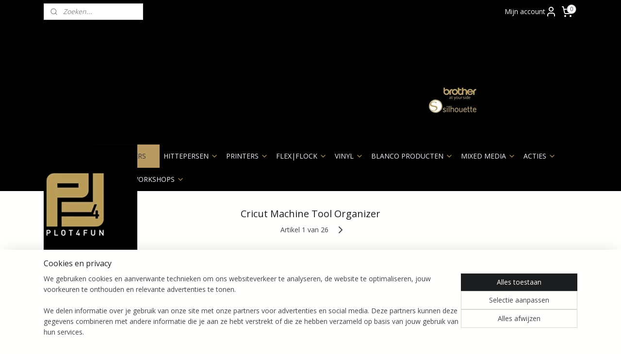

--- FILE ---
content_type: text/html; charset=UTF-8
request_url: https://www.plot4fun.nl/a-79223951/mesjes/cricut-machine-tool-organizer/
body_size: 26035
content:
<!DOCTYPE html>
<!--[if lt IE 7]>
<html lang="nl"
      class="no-js lt-ie9 lt-ie8 lt-ie7 secure"> <![endif]-->
<!--[if IE 7]>
<html lang="nl"
      class="no-js lt-ie9 lt-ie8 is-ie7 secure"> <![endif]-->
<!--[if IE 8]>
<html lang="nl"
      class="no-js lt-ie9 is-ie8 secure"> <![endif]-->
<!--[if gt IE 8]><!-->
<html lang="nl" class="no-js secure">
<!--<![endif]-->
<head prefix="og: http://ogp.me/ns#">
    <meta http-equiv="Content-Type" content="text/html; charset=UTF-8"/>

    <title>Cricut Machine Tool Organizer | Mesjes | Plot4Fun</title>
    <meta name="robots" content="noarchive"/>
    <meta name="robots" content="index,follow,noodp,noydir"/>
    
    <meta name="verify-v1" content="o1gWj7UcdS8Eu3Krv6lDi1J9qWAAppT6yrrC8i_lDj0"/>
        <meta name="google-site-verification" content="o1gWj7UcdS8Eu3Krv6lDi1J9qWAAppT6yrrC8i_lDj0"/>
    <meta name="viewport" content="width=device-width, initial-scale=1.0"/>
    <meta name="revisit-after" content="1 days"/>
    <meta name="generator" content="Mijnwebwinkel"/>
    <meta name="web_author" content="https://www.mijnwebwinkel.nl/"/>

    

    <meta property="og:site_name" content="Plot4Fun"/>

        <meta property="og:title" content="Cricut Machine Tool Organizer"/>
    <meta property="og:description" content="Bewaar al je Cricut mesjes en tips van je Maker of Explore snijmachine overzichtelijk in een doorzichtige houder Het bovenste compartiment biedt plaats aan 10 Cricut-tools. In het onderste vak bewaar je 9 QuickSwap-tips."/>
    <meta property="og:type" content="product"/>
    <meta property="og:image" content="https://cdn.myonlinestore.eu/93c810b2-6be1-11e9-a722-44a8421b9960/image/cache/article/5fb760c0a16809b3a7dd200190a88f95f3de606b.jpg"/>
        <meta property="og:image" content="https://cdn.myonlinestore.eu/93c810b2-6be1-11e9-a722-44a8421b9960/image/cache/article/c89f39b81244988b7541eb8fa087d07f3bfc5a40.jpg"/>
        <meta property="og:image" content="https://cdn.myonlinestore.eu/93c810b2-6be1-11e9-a722-44a8421b9960/image/cache/article/5011b0915a2fe2b2510a2a79397a96caa1949587.jpg"/>
        <meta property="og:url" content="https://www.plot4fun.nl/a-79223951/mesjes/cricut-machine-tool-organizer/"/>

    <link rel="preload" as="style" href="https://static.myonlinestore.eu/assets/../js/fancybox/jquery.fancybox.css?20260114074236"
          onload="this.onload=null;this.rel='stylesheet'">
    <noscript>
        <link rel="stylesheet" href="https://static.myonlinestore.eu/assets/../js/fancybox/jquery.fancybox.css?20260114074236">
    </noscript>

    <link rel="stylesheet" type="text/css" href="https://asset.myonlinestore.eu/20bbNEZOlnTQsxU92dj1YzIJlo0Pnt.css"/>

    <link rel="preload" as="style" href="https://static.myonlinestore.eu/assets/../fonts/fontawesome-6.4.2/css/fontawesome.min.css?20260114074236"
          onload="this.onload=null;this.rel='stylesheet'">
    <link rel="preload" as="style" href="https://static.myonlinestore.eu/assets/../fonts/fontawesome-6.4.2/css/solid.min.css?20260114074236"
          onload="this.onload=null;this.rel='stylesheet'">
    <link rel="preload" as="style" href="https://static.myonlinestore.eu/assets/../fonts/fontawesome-6.4.2/css/brands.min.css?20260114074236"
          onload="this.onload=null;this.rel='stylesheet'">
    <link rel="preload" as="style" href="https://static.myonlinestore.eu/assets/../fonts/fontawesome-6.4.2/css/v4-shims.min.css?20260114074236"
          onload="this.onload=null;this.rel='stylesheet'">
    <noscript>
        <link rel="stylesheet" href="https://static.myonlinestore.eu/assets/../fonts/font-awesome-4.1.0/css/font-awesome.4.1.0.min.css?20260114074236">
    </noscript>

    <link rel="preconnect" href="https://static.myonlinestore.eu/" crossorigin />
    <link rel="dns-prefetch" href="https://static.myonlinestore.eu/" />
    <link rel="preconnect" href="https://cdn.myonlinestore.eu" crossorigin />
    <link rel="dns-prefetch" href="https://cdn.myonlinestore.eu" />

    <script type="text/javascript" src="https://static.myonlinestore.eu/assets/../js/modernizr.js?20260114074236"></script>
        
    <link rel="canonical" href="https://www.plot4fun.nl/a-79223951/mesjes/cricut-machine-tool-organizer/"/>
    <link rel="icon" type="image/x-icon" href="https://cdn.myonlinestore.eu/93c810b2-6be1-11e9-a722-44a8421b9960/favicon.ico?t=1768600257"
              />
    <script>
        var _rollbarConfig = {
        accessToken: 'd57a2075769e4401ab611d78421f1c89',
        captureUncaught: false,
        captureUnhandledRejections: false,
        verbose: false,
        payload: {
            environment: 'prod',
            person: {
                id: 39377,
            },
            ignoredMessages: [
                'request aborted',
                'network error',
                'timeout'
            ]
        },
        reportLevel: 'error'
    };
    // Rollbar Snippet
    !function(r){var e={};function o(n){if(e[n])return e[n].exports;var t=e[n]={i:n,l:!1,exports:{}};return r[n].call(t.exports,t,t.exports,o),t.l=!0,t.exports}o.m=r,o.c=e,o.d=function(r,e,n){o.o(r,e)||Object.defineProperty(r,e,{enumerable:!0,get:n})},o.r=function(r){"undefined"!=typeof Symbol&&Symbol.toStringTag&&Object.defineProperty(r,Symbol.toStringTag,{value:"Module"}),Object.defineProperty(r,"__esModule",{value:!0})},o.t=function(r,e){if(1&e&&(r=o(r)),8&e)return r;if(4&e&&"object"==typeof r&&r&&r.__esModule)return r;var n=Object.create(null);if(o.r(n),Object.defineProperty(n,"default",{enumerable:!0,value:r}),2&e&&"string"!=typeof r)for(var t in r)o.d(n,t,function(e){return r[e]}.bind(null,t));return n},o.n=function(r){var e=r&&r.__esModule?function(){return r.default}:function(){return r};return o.d(e,"a",e),e},o.o=function(r,e){return Object.prototype.hasOwnProperty.call(r,e)},o.p="",o(o.s=0)}([function(r,e,o){var n=o(1),t=o(4);_rollbarConfig=_rollbarConfig||{},_rollbarConfig.rollbarJsUrl=_rollbarConfig.rollbarJsUrl||"https://cdnjs.cloudflare.com/ajax/libs/rollbar.js/2.14.4/rollbar.min.js",_rollbarConfig.async=void 0===_rollbarConfig.async||_rollbarConfig.async;var a=n.setupShim(window,_rollbarConfig),l=t(_rollbarConfig);window.rollbar=n.Rollbar,a.loadFull(window,document,!_rollbarConfig.async,_rollbarConfig,l)},function(r,e,o){var n=o(2);function t(r){return function(){try{return r.apply(this,arguments)}catch(r){try{console.error("[Rollbar]: Internal error",r)}catch(r){}}}}var a=0;function l(r,e){this.options=r,this._rollbarOldOnError=null;var o=a++;this.shimId=function(){return o},"undefined"!=typeof window&&window._rollbarShims&&(window._rollbarShims[o]={handler:e,messages:[]})}var i=o(3),s=function(r,e){return new l(r,e)},d=function(r){return new i(s,r)};function c(r){return t(function(){var e=Array.prototype.slice.call(arguments,0),o={shim:this,method:r,args:e,ts:new Date};window._rollbarShims[this.shimId()].messages.push(o)})}l.prototype.loadFull=function(r,e,o,n,a){var l=!1,i=e.createElement("script"),s=e.getElementsByTagName("script")[0],d=s.parentNode;i.crossOrigin="",i.src=n.rollbarJsUrl,o||(i.async=!0),i.onload=i.onreadystatechange=t(function(){if(!(l||this.readyState&&"loaded"!==this.readyState&&"complete"!==this.readyState)){i.onload=i.onreadystatechange=null;try{d.removeChild(i)}catch(r){}l=!0,function(){var e;if(void 0===r._rollbarDidLoad){e=new Error("rollbar.js did not load");for(var o,n,t,l,i=0;o=r._rollbarShims[i++];)for(o=o.messages||[];n=o.shift();)for(t=n.args||[],i=0;i<t.length;++i)if("function"==typeof(l=t[i])){l(e);break}}"function"==typeof a&&a(e)}()}}),d.insertBefore(i,s)},l.prototype.wrap=function(r,e,o){try{var n;if(n="function"==typeof e?e:function(){return e||{}},"function"!=typeof r)return r;if(r._isWrap)return r;if(!r._rollbar_wrapped&&(r._rollbar_wrapped=function(){o&&"function"==typeof o&&o.apply(this,arguments);try{return r.apply(this,arguments)}catch(o){var e=o;throw e&&("string"==typeof e&&(e=new String(e)),e._rollbarContext=n()||{},e._rollbarContext._wrappedSource=r.toString(),window._rollbarWrappedError=e),e}},r._rollbar_wrapped._isWrap=!0,r.hasOwnProperty))for(var t in r)r.hasOwnProperty(t)&&(r._rollbar_wrapped[t]=r[t]);return r._rollbar_wrapped}catch(e){return r}};for(var p="log,debug,info,warn,warning,error,critical,global,configure,handleUncaughtException,handleAnonymousErrors,handleUnhandledRejection,captureEvent,captureDomContentLoaded,captureLoad".split(","),u=0;u<p.length;++u)l.prototype[p[u]]=c(p[u]);r.exports={setupShim:function(r,e){if(r){var o=e.globalAlias||"Rollbar";if("object"==typeof r[o])return r[o];r._rollbarShims={},r._rollbarWrappedError=null;var a=new d(e);return t(function(){e.captureUncaught&&(a._rollbarOldOnError=r.onerror,n.captureUncaughtExceptions(r,a,!0),e.wrapGlobalEventHandlers&&n.wrapGlobals(r,a,!0)),e.captureUnhandledRejections&&n.captureUnhandledRejections(r,a,!0);var t=e.autoInstrument;return!1!==e.enabled&&(void 0===t||!0===t||"object"==typeof t&&t.network)&&r.addEventListener&&(r.addEventListener("load",a.captureLoad.bind(a)),r.addEventListener("DOMContentLoaded",a.captureDomContentLoaded.bind(a))),r[o]=a,a})()}},Rollbar:d}},function(r,e){function o(r,e,o){if(e.hasOwnProperty&&e.hasOwnProperty("addEventListener")){for(var n=e.addEventListener;n._rollbarOldAdd&&n.belongsToShim;)n=n._rollbarOldAdd;var t=function(e,o,t){n.call(this,e,r.wrap(o),t)};t._rollbarOldAdd=n,t.belongsToShim=o,e.addEventListener=t;for(var a=e.removeEventListener;a._rollbarOldRemove&&a.belongsToShim;)a=a._rollbarOldRemove;var l=function(r,e,o){a.call(this,r,e&&e._rollbar_wrapped||e,o)};l._rollbarOldRemove=a,l.belongsToShim=o,e.removeEventListener=l}}r.exports={captureUncaughtExceptions:function(r,e,o){if(r){var n;if("function"==typeof e._rollbarOldOnError)n=e._rollbarOldOnError;else if(r.onerror){for(n=r.onerror;n._rollbarOldOnError;)n=n._rollbarOldOnError;e._rollbarOldOnError=n}e.handleAnonymousErrors();var t=function(){var o=Array.prototype.slice.call(arguments,0);!function(r,e,o,n){r._rollbarWrappedError&&(n[4]||(n[4]=r._rollbarWrappedError),n[5]||(n[5]=r._rollbarWrappedError._rollbarContext),r._rollbarWrappedError=null);var t=e.handleUncaughtException.apply(e,n);o&&o.apply(r,n),"anonymous"===t&&(e.anonymousErrorsPending+=1)}(r,e,n,o)};o&&(t._rollbarOldOnError=n),r.onerror=t}},captureUnhandledRejections:function(r,e,o){if(r){"function"==typeof r._rollbarURH&&r._rollbarURH.belongsToShim&&r.removeEventListener("unhandledrejection",r._rollbarURH);var n=function(r){var o,n,t;try{o=r.reason}catch(r){o=void 0}try{n=r.promise}catch(r){n="[unhandledrejection] error getting `promise` from event"}try{t=r.detail,!o&&t&&(o=t.reason,n=t.promise)}catch(r){}o||(o="[unhandledrejection] error getting `reason` from event"),e&&e.handleUnhandledRejection&&e.handleUnhandledRejection(o,n)};n.belongsToShim=o,r._rollbarURH=n,r.addEventListener("unhandledrejection",n)}},wrapGlobals:function(r,e,n){if(r){var t,a,l="EventTarget,Window,Node,ApplicationCache,AudioTrackList,ChannelMergerNode,CryptoOperation,EventSource,FileReader,HTMLUnknownElement,IDBDatabase,IDBRequest,IDBTransaction,KeyOperation,MediaController,MessagePort,ModalWindow,Notification,SVGElementInstance,Screen,TextTrack,TextTrackCue,TextTrackList,WebSocket,WebSocketWorker,Worker,XMLHttpRequest,XMLHttpRequestEventTarget,XMLHttpRequestUpload".split(",");for(t=0;t<l.length;++t)r[a=l[t]]&&r[a].prototype&&o(e,r[a].prototype,n)}}}},function(r,e){function o(r,e){this.impl=r(e,this),this.options=e,function(r){for(var e=function(r){return function(){var e=Array.prototype.slice.call(arguments,0);if(this.impl[r])return this.impl[r].apply(this.impl,e)}},o="log,debug,info,warn,warning,error,critical,global,configure,handleUncaughtException,handleAnonymousErrors,handleUnhandledRejection,_createItem,wrap,loadFull,shimId,captureEvent,captureDomContentLoaded,captureLoad".split(","),n=0;n<o.length;n++)r[o[n]]=e(o[n])}(o.prototype)}o.prototype._swapAndProcessMessages=function(r,e){var o,n,t;for(this.impl=r(this.options);o=e.shift();)n=o.method,t=o.args,this[n]&&"function"==typeof this[n]&&("captureDomContentLoaded"===n||"captureLoad"===n?this[n].apply(this,[t[0],o.ts]):this[n].apply(this,t));return this},r.exports=o},function(r,e){r.exports=function(r){return function(e){if(!e&&!window._rollbarInitialized){for(var o,n,t=(r=r||{}).globalAlias||"Rollbar",a=window.rollbar,l=function(r){return new a(r)},i=0;o=window._rollbarShims[i++];)n||(n=o.handler),o.handler._swapAndProcessMessages(l,o.messages);window[t]=n,window._rollbarInitialized=!0}}}}]);
    // End Rollbar Snippet
    </script>
    <script defer type="text/javascript" src="https://static.myonlinestore.eu/assets/../js/jquery.min.js?20260114074236"></script><script defer type="text/javascript" src="https://static.myonlinestore.eu/assets/../js/mww/shop.js?20260114074236"></script><script defer type="text/javascript" src="https://static.myonlinestore.eu/assets/../js/mww/shop/category.js?20260114074236"></script><script defer type="text/javascript" src="https://static.myonlinestore.eu/assets/../js/fancybox/jquery.fancybox.pack.js?20260114074236"></script><script defer type="text/javascript" src="https://static.myonlinestore.eu/assets/../js/fancybox/jquery.fancybox-thumbs.js?20260114074236"></script><script defer type="text/javascript" src="https://static.myonlinestore.eu/assets/../js/mww/image.js?20260114074236"></script><script defer type="text/javascript" src="https://static.myonlinestore.eu/assets/../js/mww/shop/article.js?20260114074236"></script><script defer type="text/javascript" src="https://static.myonlinestore.eu/assets/../js/mww/product/product.js?20260114074236"></script><script defer type="text/javascript" src="https://static.myonlinestore.eu/assets/../js/mww/product/product.configurator.js?20260114074236"></script><script defer type="text/javascript"
                src="https://static.myonlinestore.eu/assets/../js/mww/product/product.configurator.validator.js?20260114074236"></script><script defer type="text/javascript" src="https://static.myonlinestore.eu/assets/../js/mww/product/product.main.js?20260114074236"></script><script defer type="text/javascript" src="https://static.myonlinestore.eu/assets/../js/mww/navigation.js?20260114074236"></script><script defer type="text/javascript" src="https://static.myonlinestore.eu/assets/../js/delay.js?20260114074236"></script><script defer type="text/javascript" src="https://static.myonlinestore.eu/assets/../js/mww/ajax.js?20260114074236"></script><script defer type="text/javascript" src="https://static.myonlinestore.eu/assets/../js/foundation/foundation.min.js?20260114074236"></script><script defer type="text/javascript" src="https://static.myonlinestore.eu/assets/../js/foundation/foundation/foundation.topbar.js?20260114074236"></script><script defer type="text/javascript" src="https://static.myonlinestore.eu/assets/../js/foundation/foundation/foundation.tooltip.js?20260114074236"></script><script defer type="text/javascript" src="https://static.myonlinestore.eu/assets/../js/mww/deferred.js?20260114074236"></script>
        <script src="https://static.myonlinestore.eu/assets/webpack/bootstrapper.ce10832e.js"></script>
    
    <script src="https://static.myonlinestore.eu/assets/webpack/vendor.85ea91e8.js" defer></script><script src="https://static.myonlinestore.eu/assets/webpack/main.c5872b2c.js" defer></script>
    
    <script src="https://static.myonlinestore.eu/assets/webpack/webcomponents.377dc92a.js" defer></script>
    
    <script src="https://static.myonlinestore.eu/assets/webpack/render.8395a26c.js" defer></script>

    <script>
        window.bootstrapper.add(new Strap('marketingScripts', []));
    </script>
        <script>
  window.dataLayer = window.dataLayer || [];

  function gtag() {
    dataLayer.push(arguments);
  }

    gtag(
    "consent",
    "default",
    {
      "ad_storage": "denied",
      "ad_user_data": "denied",
      "ad_personalization": "denied",
      "analytics_storage": "denied",
      "security_storage": "granted",
      "personalization_storage": "denied",
      "functionality_storage": "denied",
    }
  );

  gtag("js", new Date());
  gtag("config", 'G-HSRC51ENF9', { "groups": "myonlinestore" });gtag("config", 'G-32GFW2TCC6');</script>
<script async src="https://www.googletagmanager.com/gtag/js?id=G-HSRC51ENF9"></script>
        <script>
        
    </script>
        
<script>
    var marketingStrapId = 'marketingScripts'
    var marketingScripts = window.bootstrapper.use(marketingStrapId);

    if (marketingScripts === null) {
        marketingScripts = [];
    }

    
    window.bootstrapper.update(new Strap(marketingStrapId, marketingScripts));
</script>
    <noscript>
        <style>ul.products li {
                opacity: 1 !important;
            }</style>
    </noscript>

            <script>
                (function (w, d, s, l, i) {
            w[l] = w[l] || [];
            w[l].push({
                'gtm.start':
                    new Date().getTime(), event: 'gtm.js'
            });
            var f = d.getElementsByTagName(s)[0],
                j = d.createElement(s), dl = l != 'dataLayer' ? '&l=' + l : '';
            j.async = true;
            j.src =
                'https://www.googletagmanager.com/gtm.js?id=' + i + dl;
            f.parentNode.insertBefore(j, f);
        })(window, document, 'script', 'dataLayer', 'GTM-MSQ3L6L');
                (function (w, d, s, l, i) {
            w[l] = w[l] || [];
            w[l].push({
                'gtm.start':
                    new Date().getTime(), event: 'gtm.js'
            });
            var f = d.getElementsByTagName(s)[0],
                j = d.createElement(s), dl = l != 'dataLayer' ? '&l=' + l : '';
            j.async = true;
            j.src =
                'https://www.googletagmanager.com/gtm.js?id=' + i + dl;
            f.parentNode.insertBefore(j, f);
        })(window, document, 'script', 'dataLayer', 'GTM-MQFGZVG');
            </script>

</head>
<body    class="lang-nl_NL layout-width-1100 twoColumn">

    <noscript>
                    <iframe src="https://www.googletagmanager.com/ns.html?id=GTM-MSQ3L6L" height="0" width="0"
                    style="display:none;visibility:hidden"></iframe>
                    <iframe src="https://www.googletagmanager.com/ns.html?id=GTM-MQFGZVG" height="0" width="0"
                    style="display:none;visibility:hidden"></iframe>
            </noscript>


<header>
    <a tabindex="0" id="skip-link" class="button screen-reader-text" href="#content">Spring naar de hoofdtekst</a>
</header>


<div id="react_element__filter"></div>

<div class="site-container">
    <div class="inner-wrap">
                    <nav class="tab-bar mobile-navigation custom-topbar ">
    <section class="left-button" style="display: none;">
        <a class="mobile-nav-button"
           href="#" data-react-trigger="mobile-navigation-toggle">
                <div   
    aria-hidden role="img"
    class="icon icon--sf-menu
        "
    >
    <svg><use xlink:href="#sf-menu"></use></svg>
    </div>
&#160;
                <span>Menu</span>        </a>
    </section>
    <section class="title-section">
        <span class="title">Plot4Fun</span>
    </section>
    <section class="right-button">

                                            <a href="javascript:void(0)" class="foldout-account">
                    <span class="profile-icon"
                          data-logged-in="false">    <div   
    aria-hidden role="img"
    class="icon icon--sf-user
        "
    >
    <svg><use xlink:href="#sf-user"></use></svg>
    </div>
</span>
                    <span class="profile-icon" data-logged-in="true"
                          style="display: none">    <div   
    aria-hidden role="img"
    class="icon icon--sf-user-check
        "
    >
    <svg><use xlink:href="#sf-user-check"></use></svg>
    </div>
</span>
                </a>
                                    
        <a href="/cart/" class="cart-icon hidden">
                <div   
    aria-hidden role="img"
    class="icon icon--sf-shopping-cart
        "
    >
    <svg><use xlink:href="#sf-shopping-cart"></use></svg>
    </div>
            <span class="cart-count" style="display: none"></span>
        </a>
    </section>
</nav>
        
        
        <div class="bg-container custom-css-container"             data-active-language="nl"
            data-current-date="17-01-2026"
            data-category-id="unknown"
            data-article-id="60379292"
            data-article-category-id="6809846"
            data-article-name="Cricut Machine Tool Organizer"
        >
            <noscript class="no-js-message">
                <div class="inner">
                    Javascript is uitgeschakeld.


Zonder Javascript is het niet mogelijk bestellingen te plaatsen in deze webwinkel en zijn een aantal functionaliteiten niet beschikbaar.
                </div>
            </noscript>

            <div id="header">
                <div id="react_root"><!-- --></div>
                <div
                    class="header-bar-top">
                                                
<div class="row header-bar-inner" data-bar-position="top" data-options="sticky_on: [medium, large]; is_hover: true; scrolltop: true;" data-topbar>
    <section class="top-bar-section">
                                    <div class="module-container search align-left">
                    <div class="react_element__searchbox" 
    data-post-url="/search/" 
    data-search-phrase=""></div>

                </div>
                                                <div class="module-container myaccount align-right2">
                    
<div class="module my-account-bar">
            <a href="javascript:void(0)" class="foldout-account">
            Mijn account     <div   
    aria-hidden role="img"
    class="icon icon--sf-user
        "
    >
    <svg><use xlink:href="#sf-user"></use></svg>
    </div>
        </a>
        <div class="saveforlater-counter-topbar" id="react_element__saveforlater-topbar-counter"
             data-show-counter=""></div>
        <div class="my-account-overlay"></div>
        <div class="hidden-account-details">
            <div class="invisible-hover-area">
                <div class="header">
                    <div class="header-text">Mijn account</div>
                    <div class="close-button">
                            <div   
    aria-hidden role="img"
    class="icon icon--close-button icon--sf-x
        "
            title="close-button"
    >
    <svg><use xlink:href="#sf-x"></use></svg>
    </div>
                    </div>
                </div>
                <div class="scrollable">
                    <h3 class="existing-customer">Inloggen</h3>
                    <div class="form-group">
                        <form accept-charset="UTF-8" name=""
          method="post" action="/customer/login/?referer=/a-79223951/mesjes/cricut-machine-tool-organizer/" class="legacy" id="login_form">
                        <script>
    document.addEventListener("DOMContentLoaded", function () {
        Array.from(document.querySelectorAll("#login_form")).map(
            form => form.addEventListener("submit", function () {
                Array.from(document.querySelectorAll("#login")).map(button => button.disabled = true);
            })
        );
    });
</script>
                        
                        <div class="form-group        ">
    <label class="control-label required" for="customer_account_username">E-mailadres</label><div class="control-group">
            <div class="control-container   no-errors    ">
                                <input type="email"
            id="customer_account_username" name="_username" required="required" class="default form-control" maxlength="100"
                                                    data-validator-range="0-0"
                />
                    </div>
                                </div>
</div>
    
                        <div class="form-group        ">
    <label class="control-label required" for="customer_account_password">Wachtwoord</label><div class="control-group">
            <div class="control-container   no-errors    ">
                                <input type="password"
            id="customer_account_password" name="_password" required="required" class="default form-control" maxlength="64"
                                                    data-validator-range="0-0"
                />
                    </div>
                                </div>
</div>
    
                        <div class="form-row buttons">
                            <button type="submit" id="login" name="login" class="btn">
                                Inloggen
                            </button>
                        </div>
                        <input type="hidden"
            id="_csrf_token" name="_csrf_token" class="form-control"
            value="80b95f2ab3515e9e84e8381.Vqdr1MethNtT4gkdx52ltloGPtjWfsH-tn_jSO1nM6M.GcVbtqz9zY1jlHNY_6-R4QVfR4emPfGc7BKMGbQqUeERyju6osOxlGKOXA"                                         data-validator-range="0-0"
                />
        </form>
                    </div>
                    <a class="forgot-password-link" href="/customer/forgot-password/">Wachtwoord vergeten?</a>
                                            <hr/>
                        <h3 class="without-account">Geen account?</h3>
                        <p>
                            Met een account kun je sneller bestellen en heb je een overzicht van je eerdere bestellingen.
                        </p>
                        <a href="https://www.plot4fun.nl/customer/register/?referer=/a-79223951/mesjes/cricut-machine-tool-organizer/"
                           class="btn">Account aanmaken</a>
                                    </div>
            </div>
        </div>
    </div>

                </div>
                                                <div class="module-container cart align-right">
                    
<div class="header-cart module moduleCartCompact" data-ajax-cart-replace="true" data-productcount="0">
            <a href="/cart/?category_id=6809846" class="foldout-cart">
                <div   
    aria-hidden role="img"
    class="icon icon--sf-shopping-cart
        "
            title="Winkelwagen"
    >
    <svg><use xlink:href="#sf-shopping-cart"></use></svg>
    </div>
            <span class="count">0</span>
        </a>
        <div class="hidden-cart-details">
            <div class="invisible-hover-area">
                <div data-mobile-cart-replace="true" class="cart-details">
                                            <div class="cart-summary">
                            Geen artikelen in winkelwagen.
                        </div>
                                    </div>

                            </div>
        </div>
    </div>

                </div>
                        </section>
</div>

                                    </div>

                

        
                
            

<sf-header-image
    class="web-component"
    header-element-height="250px"
    align="left"
    store-name="Plot4Fun"
    store-url="https://www.plot4fun.nl/"
    background-image-url="https://cdn.myonlinestore.eu/93c810b2-6be1-11e9-a722-44a8421b9960/nl_NL_image_header_4.png?t=1768600257"
    mobile-background-image-url=""
    logo-custom-width=""
    logo-custom-height=""
    page-column-width="1100"
    style="
        height: 250px;

        --background-color: #010101;
        --background-height: 250px;
        --background-aspect-ratio: 2.864;
        --scaling-background-aspect-ratio: 4.4;
        --mobile-background-height: 0px;
        --mobile-background-aspect-ratio: 1;
        --color: #0C4CDD;
        --logo-custom-width: auto;
        --logo-custom-height: auto;
        --logo-aspect-ratio: 0.772
        ">
            <a href="https://www.plot4fun.nl/" slot="logo" style="max-height: 100%;">
            <img
                src="https://cdn.myonlinestore.eu/93c810b2-6be1-11e9-a722-44a8421b9960/logo_large.png?t=1768600257"
                alt="Plot4Fun"
                style="
                    width: 193px;
                    height: 100%;
                    display: block;
                    max-height: 400px;
                    "
            />
        </a>
    </sf-header-image>
                <div class="header-bar-bottom sticky">
                                                
<div class="row header-bar-inner" data-bar-position="header" data-options="sticky_on: [medium, large]; is_hover: true; scrolltop: true;" data-topbar>
    <section class="top-bar-section">
                                    <nav class="module-container navigation  align-left">
                    <ul>
                            




<li class="">
            <a href="https://www.plot4fun.nl/" class="no_underline">
            Welkom 2026
                    </a>

                                </li>
    

    
    

<li class="has-dropdown active">
            <a href="https://www.plot4fun.nl/c-6245510/snijplotters/" class="no_underline">
            SNIJPLOTTERS
                                                <div aria-hidden role="img" class="icon"><svg><use xlink:href="#sf-chevron-down"></use></svg></div>
                                    </a>

                                    <ul class="dropdown">
                        

    


<li class="has-dropdown">
            <a href="https://www.plot4fun.nl/c-6245522/silhouette/" class="no_underline">
            SILHOUETTE
                                                <div aria-hidden role="img" class="icon sub-item"><svg><use xlink:href="#sf-chevron-right"></use></svg></div>
                                    </a>

                                    <ul class="dropdown">
                        




<li class="">
            <a href="https://www.plot4fun.nl/c-6245861/machines/" class="no_underline">
            Machines
                    </a>

                                </li>
    




<li class="">
            <a href="https://www.plot4fun.nl/c-6246056/silhouette-mint/" class="no_underline">
            Silhouette Mint
                    </a>

                                </li>
    




<li class="">
            <a href="https://www.plot4fun.nl/c-1064380/workshop-silhouette/" class="no_underline">
            Workshop Silhouette
                    </a>

                                </li>
    




<li class="">
            <a href="https://www.plot4fun.nl/c-6245864/mesjes/" class="no_underline">
            Mesjes
                    </a>

                                </li>
    




<li class="">
            <a href="https://www.plot4fun.nl/c-6245867/matten/" class="no_underline">
            Matten
                    </a>

                                </li>
    




<li class="">
            <a href="https://www.plot4fun.nl/c-6245870/upgrade-software/" class="no_underline">
            Upgrade Software
                    </a>

                                </li>
    




<li class="">
            <a href="https://www.plot4fun.nl/c-6245873/tools/" class="no_underline">
            Tools
                    </a>

                                </li>
    




<li class="">
            <a href="https://www.plot4fun.nl/c-6456700/sketch-pennen/" class="no_underline">
            Sketch Pennen
                    </a>

                                </li>
    

    


<li class="has-dropdown">
            <a href="https://www.plot4fun.nl/c-6245876/starter-kits/" class="no_underline">
            Starter Kits
                                                <div aria-hidden role="img" class="icon sub-item"><svg><use xlink:href="#sf-chevron-right"></use></svg></div>
                                    </a>

                                    <ul class="dropdown">
                        




<li class="">
            <a href="https://www.plot4fun.nl/c-6246038/aanvulling-sets/" class="no_underline">
            Aanvulling Sets
                    </a>

                                </li>
                </ul>
                        </li>
    




<li class="">
            <a href="https://www.plot4fun.nl/c-6245879/accessoires/" class="no_underline">
            Accessoires
                    </a>

                                </li>
    




<li class="">
            <a href="https://www.plot4fun.nl/c-6371671/speciale-media/" class="no_underline">
            Speciale Media
                    </a>

                                </li>
    




<li class="">
            <a href="https://www.plot4fun.nl/c-6456673/downloadkaarten/" class="no_underline">
            Downloadkaarten
                    </a>

                                </li>
                </ul>
                        </li>
    

    


<li class="has-dropdown">
            <a href="https://www.plot4fun.nl/c-6245525/brother/" class="no_underline">
            BROTHER
                                                <div aria-hidden role="img" class="icon sub-item"><svg><use xlink:href="#sf-chevron-right"></use></svg></div>
                                    </a>

                                    <ul class="dropdown">
                        




<li class="">
            <a href="https://www.plot4fun.nl/c-6245531/machines/" class="no_underline">
            Machines
                    </a>

                                </li>
    




<li class="">
            <a href="https://www.plot4fun.nl/c-6245546/mesjes/" class="no_underline">
            Mesjes
                    </a>

                                </li>
    




<li class="">
            <a href="https://www.plot4fun.nl/c-6245549/matten/" class="no_underline">
            Matten
                    </a>

                                </li>
    

    


<li class="has-dropdown">
            <a href="https://www.plot4fun.nl/c-6245552/starter-kits/" class="no_underline">
            Starter Kits
                                                <div aria-hidden role="img" class="icon sub-item"><svg><use xlink:href="#sf-chevron-right"></use></svg></div>
                                    </a>

                                    <ul class="dropdown">
                        




<li class="">
            <a href="https://www.plot4fun.nl/c-6245567/aanvulling-sets/" class="no_underline">
            Aanvulling Sets
                    </a>

                                </li>
                </ul>
                        </li>
    




<li class="">
            <a href="https://www.plot4fun.nl/c-6245555/tools/" class="no_underline">
            Tools
                    </a>

                                </li>
    




<li class="">
            <a href="https://www.plot4fun.nl/c-6245558/software/" class="no_underline">
            Software
                    </a>

                                </li>
    




<li class="">
            <a href="https://www.plot4fun.nl/c-6245576/accessoires/" class="no_underline">
            Accessoires
                    </a>

                                </li>
    




<li class="">
            <a href="https://www.plot4fun.nl/c-6386602/workshops/" class="no_underline">
            Workshops
                    </a>

                                </li>
    




<li class="">
            <a href="https://www.plot4fun.nl/c-6427330/deco-materiaal/" class="no_underline">
            Deco Materiaal
                    </a>

                                </li>
                </ul>
                        </li>
    

    
    

<li class="has-dropdown active">
            <a href="https://www.plot4fun.nl/c-6809840/cricut/" class="no_underline">
            CRICUT
                                                <div aria-hidden role="img" class="icon sub-item"><svg><use xlink:href="#sf-chevron-right"></use></svg></div>
                                    </a>

                                    <ul class="dropdown">
                        




<li class="">
            <a href="https://www.plot4fun.nl/c-6809843/machines/" class="no_underline">
            Machines
                    </a>

                                </li>
    


    

<li class="active">
            <a href="https://www.plot4fun.nl/c-6809846/mesjes/" class="no_underline">
            Mesjes
                    </a>

                                </li>
    




<li class="">
            <a href="https://www.plot4fun.nl/c-6809849/matten/" class="no_underline">
            Matten
                    </a>

                                </li>
    




<li class="">
            <a href="https://www.plot4fun.nl/c-6813245/tools/" class="no_underline">
            Tools
                    </a>

                                </li>
    




<li class="">
            <a href="https://www.plot4fun.nl/c-6825965/materialen/" class="no_underline">
            Materialen
                    </a>

                                </li>
    




<li class="">
            <a href="https://www.plot4fun.nl/c-6846677/hittepersen/" class="no_underline">
            Hittepersen
                    </a>

                                </li>
    




<li class="">
            <a href="https://www.plot4fun.nl/c-6927347/pennen/" class="no_underline">
            Pennen
                    </a>

                                </li>
    




<li class="">
            <a href="https://www.plot4fun.nl/c-7028078/workshops-cricut/" class="no_underline">
            Workshops Cricut
                    </a>

                                </li>
    




<li class="">
            <a href="https://www.plot4fun.nl/c-7664672/cricut-iron-on/" class="no_underline">
            Cricut Iron On
                    </a>

                                </li>
    




<li class="">
            <a href="https://www.plot4fun.nl/c-7686103/infusible-ink/" class="no_underline">
            Infusible Ink
                    </a>

                                </li>
                </ul>
                        </li>
                </ul>
                        </li>
    

    


<li class="has-dropdown">
            <a href="https://www.plot4fun.nl/c-532677/hittepersen/" class="no_underline">
            HITTEPERSEN
                                                <div aria-hidden role="img" class="icon"><svg><use xlink:href="#sf-chevron-down"></use></svg></div>
                                    </a>

                                    <ul class="dropdown">
                        




<li class="">
            <a href="https://www.plot4fun.nl/c-5697735/calortrans/" class="no_underline">
            Calortrans
                    </a>

                                </li>
    




<li class="">
            <a href="https://www.plot4fun.nl/c-5697733/stahls/" class="no_underline">
            Stahls
                    </a>

                                </li>
    




<li class="">
            <a href="https://www.plot4fun.nl/c-7506033/craft-express/" class="no_underline">
            Craft Express
                    </a>

                                </li>
    




<li class="">
            <a href="https://www.plot4fun.nl/c-4536557/cricut/" class="no_underline">
            Cricut 
                    </a>

                                </li>
    




<li class="">
            <a href="https://www.plot4fun.nl/c-4536558/accessoires/" class="no_underline">
            Accessoires
                    </a>

                                </li>
                </ul>
                        </li>
    

    


<li class="has-dropdown">
            <a href="https://www.plot4fun.nl/c-6456052/printers/" class="no_underline">
            PRINTERS
                                                <div aria-hidden role="img" class="icon"><svg><use xlink:href="#sf-chevron-down"></use></svg></div>
                                    </a>

                                    <ul class="dropdown">
                        

    


<li class="has-dropdown">
            <a href="https://www.plot4fun.nl/c-7554576/sublimatie-printers/" class="no_underline">
            Sublimatie printers
                                                <div aria-hidden role="img" class="icon sub-item"><svg><use xlink:href="#sf-chevron-right"></use></svg></div>
                                    </a>

                                    <ul class="dropdown">
                        




<li class="">
            <a href="https://www.plot4fun.nl/c-7553085/sawgrass-versiflex-nieuw/" class="no_underline">
            Sawgrass VersiFlex  NIEUW
                    </a>

                                </li>
    




<li class="">
            <a href="https://www.plot4fun.nl/c-7554303/sawgrass-virtuoso/" class="no_underline">
            Sawgrass Virtuoso
                    </a>

                                </li>
    




<li class="">
            <a href="https://www.plot4fun.nl/c-7554579/brother-sublimatieprinter-sp1/" class="no_underline">
            Brother sublimatieprinter  SP1
                    </a>

                                </li>
                </ul>
                        </li>
    




<li class="">
            <a href="https://www.plot4fun.nl/c-6637025/sublimatie-inkt-sawgrass/" class="no_underline">
            Sublimatie inkt Sawgrass
                    </a>

                                </li>
    




<li class="">
            <a href="https://www.plot4fun.nl/c-6462628/papier-materiaal/" class="no_underline">
            Papier | Materiaal
                    </a>

                                </li>
    




<li class="">
            <a href="https://www.plot4fun.nl/c-5531515/sublimatie-tools/" class="no_underline">
            Sublimatie tools
                    </a>

                                </li>
    




<li class="">
            <a href="https://www.plot4fun.nl/c-7602102/print-op-sublimatie-papier-a4/" class="no_underline">
            Print op Sublimatie papier A4
                    </a>

                                </li>
    




<li class="">
            <a href="https://www.plot4fun.nl/c-6462631/blanco-producten/" class="no_underline">
            Blanco producten
                    </a>

                                </li>
    




<li class="">
            <a href="https://www.plot4fun.nl/c-5535143/oki-transferprinten-laser-led/" class="no_underline">
            OKI Transferprinten (laser|led)
                    </a>

                                </li>
                </ul>
                        </li>
    

    


<li class="has-dropdown">
            <a href="https://www.plot4fun.nl/c-6359247/flex-flock/" class="no_underline">
            FLEX|FLOCK
                                                <div aria-hidden role="img" class="icon"><svg><use xlink:href="#sf-chevron-down"></use></svg></div>
                                    </a>

                                    <ul class="dropdown">
                        

    


<li class="has-dropdown">
            <a href="https://www.plot4fun.nl/c-6359250/flexfolie/" class="no_underline">
            Flexfolie
                                                <div aria-hidden role="img" class="icon sub-item"><svg><use xlink:href="#sf-chevron-right"></use></svg></div>
                                    </a>

                                    <ul class="dropdown">
                        




<li class="">
            <a href="https://www.plot4fun.nl/c-6359274/flexfolie-premium-plus/" class="no_underline">
            Flexfolie | Premium Plus
                    </a>

                                </li>
    




<li class="">
            <a href="https://www.plot4fun.nl/c-6359280/glitter/" class="no_underline">
            Glitter
                    </a>

                                </li>
    




<li class="">
            <a href="https://www.plot4fun.nl/c-6924344/3d-puff/" class="no_underline">
            3D Puff 
                    </a>

                                </li>
    




<li class="">
            <a href="https://www.plot4fun.nl/c-6427267/glow-in-the-dark/" class="no_underline">
            Glow in the Dark
                    </a>

                                </li>
    




<li class="">
            <a href="https://www.plot4fun.nl/c-6381172/switch/" class="no_underline">
            Switch
                    </a>

                                </li>
    




<li class="">
            <a href="https://www.plot4fun.nl/c-6359283/soft-metallic/" class="no_underline">
            Soft Metallic
                    </a>

                                </li>
    




<li class="">
            <a href="https://www.plot4fun.nl/c-6527481/aurora/" class="no_underline">
            Aurora 
                    </a>

                                </li>
    




<li class="">
            <a href="https://www.plot4fun.nl/c-6359286/electric/" class="no_underline">
            Electric
                    </a>

                                </li>
    




<li class="">
            <a href="https://www.plot4fun.nl/c-7459494/flexfolie-chameleon/" class="no_underline">
            Flexfolie Chameleon
                    </a>

                                </li>
    




<li class="">
            <a href="https://www.plot4fun.nl/c-6359289/fancy-glitter-reflective/" class="no_underline">
            Fancy glitter-reflective
                    </a>

                                </li>
    




<li class="">
            <a href="https://www.plot4fun.nl/c-6741074/rainbow-spectrum/" class="no_underline">
            Rainbow Spectrum
                    </a>

                                </li>
    




<li class="">
            <a href="https://www.plot4fun.nl/c-6359292/effect-holografisch/" class="no_underline">
            Effect Holografisch
                    </a>

                                </li>
    




<li class="">
            <a href="https://www.plot4fun.nl/c-6359298/siser/" class="no_underline">
            Siser
                    </a>

                                </li>
    




<li class="">
            <a href="https://www.plot4fun.nl/c-6427270/reflective/" class="no_underline">
            Reflective
                    </a>

                                </li>
    




<li class="">
            <a href="https://www.plot4fun.nl/c-6359295/disco/" class="no_underline">
            Disco
                    </a>

                                </li>
    




<li class="">
            <a href="https://www.plot4fun.nl/c-6427264/sublistop/" class="no_underline">
            SubliStop
                    </a>

                                </li>
                </ul>
                        </li>
    




<li class="">
            <a href="https://www.plot4fun.nl/c-6359253/flockfolie/" class="no_underline">
            Flockfolie
                    </a>

                                </li>
    

    


<li class="has-dropdown">
            <a href="https://www.plot4fun.nl/c-6359262/specials/" class="no_underline">
            Specials
                                                <div aria-hidden role="img" class="icon sub-item"><svg><use xlink:href="#sf-chevron-right"></use></svg></div>
                                    </a>

                                    <ul class="dropdown">
                        




<li class="">
            <a href="https://www.plot4fun.nl/c-6359301/printjes/" class="no_underline">
            Printjes
                    </a>

                                </li>
    




<li class="">
            <a href="https://www.plot4fun.nl/c-7316597/soft-foam/" class="no_underline">
            Soft Foam
                    </a>

                                </li>
    




<li class="">
            <a href="https://www.plot4fun.nl/c-6359304/perfor/" class="no_underline">
            Perfor
                    </a>

                                </li>
    




<li class="">
            <a href="https://www.plot4fun.nl/c-6359307/duoflex/" class="no_underline">
            Duoflex
                    </a>

                                </li>
    




<li class="">
            <a href="https://www.plot4fun.nl/c-6359310/silicone/" class="no_underline">
            Silicone
                    </a>

                                </li>
    




<li class="">
            <a href="https://www.plot4fun.nl/c-6359319/transparant/" class="no_underline">
            Transparant 
                    </a>

                                </li>
                </ul>
                        </li>
    




<li class="">
            <a href="https://www.plot4fun.nl/c-6566868/siser-easycolor-dtv-print-flex-ink-jet/" class="no_underline">
            Siser EasyColor DTV (print flex ink-jet)
                    </a>

                                </li>
    




<li class="">
            <a href="https://www.plot4fun.nl/c-6359268/printservice-flex-flock/" class="no_underline">
            Printservice Flex|Flock
                    </a>

                                </li>
    




<li class="">
            <a href="https://www.plot4fun.nl/c-6359271/flexverwijderaar/" class="no_underline">
            Flexverwijderaar
                    </a>

                                </li>
    




<li class="">
            <a href="https://www.plot4fun.nl/c-6462361/kleurenkaart-stahls-flex-flock-glitter-enz/" class="no_underline">
            Kleurenkaart Stahls Flex, Flock, Glitter enz.
                    </a>

                                </li>
    




<li class="">
            <a href="https://www.plot4fun.nl/c-6990497/pakketten/" class="no_underline">
            Pakketten
                    </a>

                                </li>
                </ul>
                        </li>
    

    


<li class="has-dropdown">
            <a href="https://www.plot4fun.nl/c-6260729/vinyl/" class="no_underline">
            VINYL
                                                <div aria-hidden role="img" class="icon"><svg><use xlink:href="#sf-chevron-down"></use></svg></div>
                                    </a>

                                    <ul class="dropdown">
                        

    


<li class="has-dropdown">
            <a href="https://www.plot4fun.nl/c-6427234/standaard/" class="no_underline">
            Standaard
                                                <div aria-hidden role="img" class="icon sub-item"><svg><use xlink:href="#sf-chevron-right"></use></svg></div>
                                    </a>

                                    <ul class="dropdown">
                        




<li class="">
            <a href="https://www.plot4fun.nl/c-6260732/mat/" class="no_underline">
            Mat 
                    </a>

                                </li>
    




<li class="">
            <a href="https://www.plot4fun.nl/c-6427261/glans/" class="no_underline">
            Glans
                    </a>

                                </li>
    




<li class="">
            <a href="https://www.plot4fun.nl/c-6260762/sterkklevend/" class="no_underline">
            Sterkklevend
                    </a>

                                </li>
    




<li class="">
            <a href="https://www.plot4fun.nl/c-6260795/suptac/" class="no_underline">
            Suptac
                    </a>

                                </li>
                </ul>
                        </li>
    

    


<li class="has-dropdown">
            <a href="https://www.plot4fun.nl/c-6427237/specials/" class="no_underline">
            Specials
                                                <div aria-hidden role="img" class="icon sub-item"><svg><use xlink:href="#sf-chevron-right"></use></svg></div>
                                    </a>

                                    <ul class="dropdown">
                        




<li class="">
            <a href="https://www.plot4fun.nl/c-6721049/holo-opal/" class="no_underline">
            Holo-Opal
                    </a>

                                </li>
    




<li class="">
            <a href="https://www.plot4fun.nl/c-6805589/textuur-metallic/" class="no_underline">
            Textuur metallic
                    </a>

                                </li>
    




<li class="">
            <a href="https://www.plot4fun.nl/c-6260735/glitter-holografisch-spiegel/" class="no_underline">
            Glitter, Holografisch &amp; Spiegel
                    </a>

                                </li>
    




<li class="">
            <a href="https://www.plot4fun.nl/c-6260741/fluor/" class="no_underline">
            Fluor
                    </a>

                                </li>
    




<li class="">
            <a href="https://www.plot4fun.nl/c-6260747/schoolbord-whitebord/" class="no_underline">
            Schoolbord &amp; Whitebord
                    </a>

                                </li>
    




<li class="">
            <a href="https://www.plot4fun.nl/c-6260753/helder/" class="no_underline">
            Helder
                    </a>

                                </li>
    




<li class="">
            <a href="https://www.plot4fun.nl/c-6260759/printjes/" class="no_underline">
            Printjes
                    </a>

                                </li>
    




<li class="">
            <a href="https://www.plot4fun.nl/c-6260777/reflective/" class="no_underline">
            Reflective
                    </a>

                                </li>
                </ul>
                        </li>
    




<li class="">
            <a href="https://www.plot4fun.nl/c-7644471/printbaar/" class="no_underline">
            Printbaar
                    </a>

                                </li>
    




<li class="">
            <a href="https://www.plot4fun.nl/c-6427246/glasets-melkglas-folie/" class="no_underline">
            Glasets - Melkglas Folie
                    </a>

                                </li>
    




<li class="">
            <a href="https://www.plot4fun.nl/c-6267653/statisch-penstick/" class="no_underline">
            Statisch (penstick)
                    </a>

                                </li>
    

    


<li class="has-dropdown">
            <a href="https://www.plot4fun.nl/c-6427240/applicatie-folie/" class="no_underline">
            Applicatie folie
                                                <div aria-hidden role="img" class="icon sub-item"><svg><use xlink:href="#sf-chevron-right"></use></svg></div>
                                    </a>

                                    <ul class="dropdown">
                        




<li class="">
            <a href="https://www.plot4fun.nl/c-6447400/applicatie-folie-doorzichtig/" class="no_underline">
            Applicatie folie doorzichtig
                    </a>

                                </li>
    




<li class="">
            <a href="https://www.plot4fun.nl/c-6447403/applicatie-folie-papier/" class="no_underline">
            Applicatie folie papier
                    </a>

                                </li>
    




<li class="">
            <a href="https://www.plot4fun.nl/c-6447406/applicatie-folie-op-backing/" class="no_underline">
            Applicatie folie op Backing
                    </a>

                                </li>
    




<li class="">
            <a href="https://www.plot4fun.nl/c-7066853/extra-sterke-applicatie-folie/" class="no_underline">
            Extra sterke applicatie folie
                    </a>

                                </li>
                </ul>
                        </li>
    

    


<li class="has-dropdown">
            <a href="https://www.plot4fun.nl/c-6427249/sjabloonfolie/" class="no_underline">
            Sjabloonfolie
                                                <div aria-hidden role="img" class="icon sub-item"><svg><use xlink:href="#sf-chevron-right"></use></svg></div>
                                    </a>

                                    <ul class="dropdown">
                        




<li class="">
            <a href="https://www.plot4fun.nl/c-6452062/vinyl/" class="no_underline">
            Vinyl
                    </a>

                                </li>
    




<li class="">
            <a href="https://www.plot4fun.nl/c-6452065/papier/" class="no_underline">
            Papier
                    </a>

                                </li>
    




<li class="">
            <a href="https://www.plot4fun.nl/c-6452068/mylar-acetate/" class="no_underline">
            Mylar | Acetate
                    </a>

                                </li>
    




<li class="">
            <a href="https://www.plot4fun.nl/c-7178485/silhouette-stencil/" class="no_underline">
            Silhouette stencil
                    </a>

                                </li>
                </ul>
                        </li>
    




<li class="">
            <a href="https://www.plot4fun.nl/c-6427243/printservice-sticker/" class="no_underline">
            Printservice Sticker
                    </a>

                                </li>
    




<li class="">
            <a href="https://www.plot4fun.nl/c-6456919/waterslide-decal-paper/" class="no_underline">
            Waterslide Decal Paper
                    </a>

                                </li>
    




<li class="">
            <a href="https://www.plot4fun.nl/c-6952547/pakketten/" class="no_underline">
            Pakketten
                    </a>

                                </li>
                </ul>
                        </li>
    

    


<li class="has-dropdown">
            <a href="https://www.plot4fun.nl/c-6261182/blanco-producten/" class="no_underline">
            BLANCO PRODUCTEN
                                                <div aria-hidden role="img" class="icon"><svg><use xlink:href="#sf-chevron-down"></use></svg></div>
                                    </a>

                                    <ul class="dropdown">
                        




<li class="">
            <a href="https://www.plot4fun.nl/c-6261185/koffertjes/" class="no_underline">
            Koffertjes
                    </a>

                                </li>
    




<li class="">
            <a href="https://www.plot4fun.nl/c-7169585/tegeltjes/" class="no_underline">
            Tegeltjes
                    </a>

                                </li>
    

    


<li class="has-dropdown">
            <a href="https://www.plot4fun.nl/c-6261236/naamplaatjes/" class="no_underline">
            Naamplaatjes
                                                <div aria-hidden role="img" class="icon sub-item"><svg><use xlink:href="#sf-chevron-right"></use></svg></div>
                                    </a>

                                    <ul class="dropdown">
                        




<li class="">
            <a href="https://www.plot4fun.nl/c-6264299/vierkant/" class="no_underline">
            Vierkant
                    </a>

                                </li>
    




<li class="">
            <a href="https://www.plot4fun.nl/c-6264302/rond/" class="no_underline">
            Rond
                    </a>

                                </li>
    




<li class="">
            <a href="https://www.plot4fun.nl/c-6264305/rechthoek/" class="no_underline">
            Rechthoek
                    </a>

                                </li>
                </ul>
                        </li>
    




<li class="">
            <a href="https://www.plot4fun.nl/c-6261239/tassen/" class="no_underline">
            Tassen
                    </a>

                                </li>
    




<li class="">
            <a href="https://www.plot4fun.nl/c-6443950/petten/" class="no_underline">
            Petten
                    </a>

                                </li>
    




<li class="">
            <a href="https://www.plot4fun.nl/c-6261242/divers-textiel/" class="no_underline">
            Divers Textiel
                    </a>

                                </li>
    




<li class="">
            <a href="https://www.plot4fun.nl/c-6264308/glas/" class="no_underline">
            Glas
                    </a>

                                </li>
    




<li class="">
            <a href="https://www.plot4fun.nl/c-6267611/deco-materiaal/" class="no_underline">
            Deco Materiaal
                    </a>

                                </li>
    




<li class="">
            <a href="https://www.plot4fun.nl/c-6462703/sublimatie-producten/" class="no_underline">
            Sublimatie Producten
                    </a>

                                </li>
    




<li class="">
            <a href="https://www.plot4fun.nl/c-7067546/acrylaat-transparant/" class="no_underline">
            Acrylaat/transparant
                    </a>

                                </li>
    




<li class="">
            <a href="https://www.plot4fun.nl/c-7098899/beanie/" class="no_underline">
            Beanie
                    </a>

                                </li>
                </ul>
                        </li>
    

    


<li class="has-dropdown">
            <a href="https://www.plot4fun.nl/c-6371668/mixed-media/" class="no_underline">
            MIXED MEDIA
                                                <div aria-hidden role="img" class="icon"><svg><use xlink:href="#sf-chevron-down"></use></svg></div>
                                    </a>

                                    <ul class="dropdown">
                        




<li class="">
            <a href="https://www.plot4fun.nl/c-6386530/foil-quill/" class="no_underline">
            Foil Quill
                    </a>

                                </li>
    




<li class="">
            <a href="https://www.plot4fun.nl/c-6386551/glass-etching-cream/" class="no_underline">
            Glass Etching Cream
                    </a>

                                </li>
    




<li class="">
            <a href="https://www.plot4fun.nl/c-6386557/hotfix-rhinestones/" class="no_underline">
            Hotfix Rhinestones
                    </a>

                                </li>
    




<li class="">
            <a href="https://www.plot4fun.nl/c-1866808/kadobonnen/" class="no_underline">
            Kadobonnen
                    </a>

                                </li>
                </ul>
                        </li>
    

    


<li class="has-dropdown">
            <a href="https://www.plot4fun.nl/c-6456124/acties/" class="no_underline">
            ACTIES
                                                <div aria-hidden role="img" class="icon"><svg><use xlink:href="#sf-chevron-down"></use></svg></div>
                                    </a>

                                    <ul class="dropdown">
                        

    


<li class="has-dropdown">
            <a href="https://www.plot4fun.nl/c-1832481/op-opruiming/" class="no_underline">
            OP=OPRUIMING
                                                <div aria-hidden role="img" class="icon sub-item"><svg><use xlink:href="#sf-chevron-right"></use></svg></div>
                                    </a>

                                    <ul class="dropdown">
                        




<li class="">
            <a href="https://www.plot4fun.nl/c-4500401/flexfolie-premium-plus/" class="no_underline">
            Flexfolie Premium plus
                    </a>

                                </li>
    




<li class="">
            <a href="https://www.plot4fun.nl/c-2088319/flexfolie-glitter/" class="no_underline">
            Flexfolie Glitter
                    </a>

                                </li>
    




<li class="">
            <a href="https://www.plot4fun.nl/c-2088322/flexfolie-holografisch/" class="no_underline">
            Flexfolie Holografisch
                    </a>

                                </li>
    




<li class="">
            <a href="https://www.plot4fun.nl/c-2160055/flexfolie-diverse/" class="no_underline">
            Flexfolie  diverse
                    </a>

                                </li>
    




<li class="">
            <a href="https://www.plot4fun.nl/c-1929760/flock-folie/" class="no_underline">
            Flock folie
                    </a>

                                </li>
    




<li class="">
            <a href="https://www.plot4fun.nl/c-4200148/statische-folie/" class="no_underline">
            Statische Folie
                    </a>

                                </li>
    




<li class="">
            <a href="https://www.plot4fun.nl/c-1854446/vinyl/" class="no_underline">
            Vinyl
                    </a>

                                </li>
    




<li class="">
            <a href="https://www.plot4fun.nl/c-5015053/silhouette-artikelen/" class="no_underline">
            Silhouette artikelen
                    </a>

                                </li>
    




<li class="">
            <a href="https://www.plot4fun.nl/c-6264332/diverse/" class="no_underline">
            Diverse
                    </a>

                                </li>
    




<li class="">
            <a href="https://www.plot4fun.nl/c-7717128/silhouette-curio-1/" class="no_underline">
            Silhouette Curio 1
                    </a>

                                </li>
    




<li class="">
            <a href="https://www.plot4fun.nl/c-7727635/folex/" class="no_underline">
            Folex
                    </a>

                                </li>
                </ul>
                        </li>
                </ul>
                        </li>
    

    


<li class="has-dropdown">
            <a href="https://www.plot4fun.nl/c-6812111/teckwrap/" class="no_underline">
            TECKWRAP
                                                <div aria-hidden role="img" class="icon"><svg><use xlink:href="#sf-chevron-down"></use></svg></div>
                                    </a>

                                    <ul class="dropdown">
                        




<li class="">
            <a href="https://www.plot4fun.nl/c-6812165/zelfklevend-vinyl-specials/" class="no_underline">
            Zelfklevend vinyl specials
                    </a>

                                </li>
    




<li class="">
            <a href="https://www.plot4fun.nl/c-6812114/mixed-media/" class="no_underline">
            Mixed Media
                    </a>

                                </li>
    




<li class="">
            <a href="https://www.plot4fun.nl/c-6812147/accessoires/" class="no_underline">
            Accessoires
                    </a>

                                </li>
    




<li class="">
            <a href="https://www.plot4fun.nl/c-6812150/blanco-producten/" class="no_underline">
            Blanco producten
                    </a>

                                </li>
    




<li class="">
            <a href="https://www.plot4fun.nl/c-6956600/heat-transfer-flexfolie/" class="no_underline">
            Heat Transfer/ Flexfolie
                    </a>

                                </li>
                </ul>
                        </li>
    




<li class="">
            <a href="https://www.plot4fun.nl/c-6386656/tools/" class="no_underline">
            TOOLS
                    </a>

                                </li>
    

    


<li class="has-dropdown">
            <a href="https://www.plot4fun.nl/c-7133787/workshops/" class="no_underline">
            WORKSHOPS
                                                <div aria-hidden role="img" class="icon"><svg><use xlink:href="#sf-chevron-down"></use></svg></div>
                                    </a>

                                    <ul class="dropdown">
                        




<li class="">
            <a href="https://www.plot4fun.nl/c-7133790/silhouette/" class="no_underline">
            Silhouette
                    </a>

                                </li>
    




<li class="">
            <a href="https://www.plot4fun.nl/c-7133793/brother/" class="no_underline">
            Brother
                    </a>

                                </li>
    




<li class="">
            <a href="https://www.plot4fun.nl/c-7133796/cricut/" class="no_underline">
            Cricut
                    </a>

                                </li>
                </ul>
                        </li>

                    </ul>
                </nav>
                        </section>
</div>

                                    </div>
            </div>

            
            
            <div id="content" class="columncount-1">
                <div class="row">
                                                                <div class="columns large-14 medium-14 small-14" id="centercolumn">
    
    
                                    <script>
        window.bootstrapper.add(new Strap('product', {
            id: '60379292',
            name: 'Cricut Machine Tool Organizer',
            value: '29.490000',
            currency: 'EUR'
        }));

        var marketingStrapId = 'marketingScripts'
        var marketingScripts = window.bootstrapper.use(marketingStrapId);

        if (marketingScripts === null) {
            marketingScripts = [];
        }

        marketingScripts.push({
            inline: `if (typeof window.fbq === 'function') {
                window.fbq('track', 'ViewContent', {
                    content_name: "Cricut Machine Tool Organizer",
                    content_ids: ["60379292"],
                    content_type: "product"
                });
            }`,
        });

        window.bootstrapper.update(new Strap(marketingStrapId, marketingScripts));
    </script>
    <div id="react_element__product-events"><!-- --></div>

    <script type="application/ld+json">
        {"@context":"https:\/\/schema.org","@graph":[{"@type":"Product","sku":"2008606","name":"Cricut Machine Tool Organizer","description":"Bewaar al je Cricut mesjes en tips\u0026nbsp;van je Maker of Explore snijmachine overzichtelijk in een doorzichtige houderHet bovenste compartiment biedt plaats aan 10 Cricut-tools.In het onderste vak bewaar je\u0026nbsp;9 QuickSwap-tips.\u0026nbsp;","offers":{"@type":"Offer","availability":"https:\/\/schema.org\/InStock","url":"https:\/\/www.plot4fun.nl\/a-79223951\/mesjes\/cricut-machine-tool-organizer\/","priceSpecification":{"@type":"PriceSpecification","priceCurrency":"EUR","price":"29.49","valueAddedTaxIncluded":true},"@id":"https:\/\/www.plot4fun.nl\/#\/schema\/Offer\/faa7bef9-003c-4f28-a70d-516cb2a27712"},"image":{"@type":"ImageObject","url":"https:\/\/cdn.myonlinestore.eu\/93c810b2-6be1-11e9-a722-44a8421b9960\/image\/cache\/article\/5fb760c0a16809b3a7dd200190a88f95f3de606b.jpg","contentUrl":"https:\/\/cdn.myonlinestore.eu\/93c810b2-6be1-11e9-a722-44a8421b9960\/image\/cache\/article\/5fb760c0a16809b3a7dd200190a88f95f3de606b.jpg","@id":"https:\/\/cdn.myonlinestore.eu\/93c810b2-6be1-11e9-a722-44a8421b9960\/image\/cache\/article\/5fb760c0a16809b3a7dd200190a88f95f3de606b.jpg"},"@id":"https:\/\/www.plot4fun.nl\/#\/schema\/Product\/faa7bef9-003c-4f28-a70d-516cb2a27712"}]}
    </script>
            <div class="article product-page classic">
            <span class="badge-container">
            </span>
            <h1 class="product-title">
        Cricut Machine Tool Organizer    </h1>
            <span class="sku-container">
            </span>

        
<div class="prev_next-button">
                                    <span>Artikel 1 van 26</span>
            <a href="/a-79220888/mesjes/cricut-premium-fine-point-blade-houder/" title="Volgende artikel &#xA;(Cricut Premium Fine-Point Blade + houder)" class="prev_next_article" accesskey="n"><div   
    aria-hidden role="img"
    class="icon icon--sf-chevron-right
        "
            title="{{ language.getText(&#039;next_article&#039;) }} &amp;#xA;({{ buttons.right.title|raw }})"
    ><svg><use xlink:href="#sf-chevron-right"></use></svg></div></a>    
    </div>

        <div class="clearfix"></div>

        <div class="row top-container">
                            <div class="left">
            
                            <div class="images">
                                    <div class="large">
                        

<a href="https://cdn.myonlinestore.eu/93c810b2-6be1-11e9-a722-44a8421b9960/image/cache/full/5fb760c0a16809b3a7dd200190a88f95f3de606b.jpg?20260114074236"
    class="fancybox"
    data-fancybox-type="image"
    data-thumbnail="https://cdn.myonlinestore.eu/93c810b2-6be1-11e9-a722-44a8421b9960/image/cache/full/5fb760c0a16809b3a7dd200190a88f95f3de606b.jpg?20260114074236"
    rel="fancybox-thumb" title="Cricut Machine Tool Organizer"
    id="afbeelding1"
    >
                        <img src="https://cdn.myonlinestore.eu/93c810b2-6be1-11e9-a722-44a8421b9960/image/cache/full/5fb760c0a16809b3a7dd200190a88f95f3de606b.jpg?20260114074236" alt="Cricut&#x20;Machine&#x20;Tool&#x20;Organizer" />
            </a>
                    </div>
                            </div>
                    <ul class="thumbs">
                                                    <li>
                                                

<a href="https://cdn.myonlinestore.eu/93c810b2-6be1-11e9-a722-44a8421b9960/image/cache/full/c89f39b81244988b7541eb8fa087d07f3bfc5a40.jpg?20260114074236"
    class="fancybox"
    data-fancybox-type="image"
    data-thumbnail="https://cdn.myonlinestore.eu/93c810b2-6be1-11e9-a722-44a8421b9960/image/cache/article/c89f39b81244988b7541eb8fa087d07f3bfc5a40.jpg?20260114074236"
    rel="fancybox-thumb" title="Cricut Machine Tool Organizer"
    id="afbeelding2"
    >
                        <img src="https://cdn.myonlinestore.eu/93c810b2-6be1-11e9-a722-44a8421b9960/image/cache/article/c89f39b81244988b7541eb8fa087d07f3bfc5a40.jpg?20260114074236" alt="Cricut&#x20;Machine&#x20;Tool&#x20;Organizer" />
            </a>
                    </li>
                                    <li>
                                                

<a href="https://cdn.myonlinestore.eu/93c810b2-6be1-11e9-a722-44a8421b9960/image/cache/full/5011b0915a2fe2b2510a2a79397a96caa1949587.jpg?20260114074236"
    class="fancybox"
    data-fancybox-type="image"
    data-thumbnail="https://cdn.myonlinestore.eu/93c810b2-6be1-11e9-a722-44a8421b9960/image/cache/article/5011b0915a2fe2b2510a2a79397a96caa1949587.jpg?20260114074236"
    rel="fancybox-thumb" title="Cricut Machine Tool Organizer"
    id="afbeelding3"
    >
                        <img src="https://cdn.myonlinestore.eu/93c810b2-6be1-11e9-a722-44a8421b9960/image/cache/article/5011b0915a2fe2b2510a2a79397a96caa1949587.jpg?20260114074236" alt="Cricut&#x20;Machine&#x20;Tool&#x20;Organizer" />
            </a>
                    </li>
                
                                            </ul>
        
                            </div>
            
                                        <div class="right">
                    <div class="product-options columns">
                        
<div class="js-enable-after-load disabled">
    <div class="article-options" data-article-element="options">
        <div class="row">
            <div class="large-14 columns price-container">
                

    
    <span class="pricetag">
                    <span class="regular">
                    € 29,<sup>49</sup>

            </span>
            </span>

                                                    <small>
                        (inclusief                        btw)
                    </small>
                                            </div>
        </div>

                            
            <form accept-charset="UTF-8" name="add_to_cart"
          method="post" action="" class="legacy" data-optionlist-url="https://www.plot4fun.nl/article/select-articlelist-option/" id="addToCartForm">
            <div class="form-group        ">
    <div class="control-group">
            <div class="control-container   no-errors    ">
                                            </div>
                                </div>
</div>
    
            <input type="hidden"
            id="add_to_cart_category_article_id" name="add_to_cart[category_article_id]" class="form-control"
            value="79223951"                                         data-validator-range="0-0"
                />
        <input type="hidden"
            id="add_to_cart__token" name="add_to_cart[_token]" class="form-control"
            value="2d3f319b6c090c182b6116b.1qj9gPYIu2rD_kZVhZrfOEa1SCqD67-o_Ifonusttnc.kOKn6JJkzD-hnTBm8szreXbeIUf2oOnqk8-R5LldwhqGn5r2gjjaKfesHw"                                         data-validator-range="0-0"
                />
        
            <div class="stockinfo">
                                                        
                                        
                                                                    </div>
                                            <div class="form-group">
    <div class="control-group">
                                        <div class="control-container prefix" data-prefix="Aantal">
                <select name="amount" class="form-control">
                                                                                                                                <option value="1">1</option>
                                            <option value="2">2</option>
                                            <option value="3">3</option>
                                            <option value="4">4</option>
                                            <option value="5">5</option>
                                            <option value="6">6</option>
                                            <option value="7">7</option>
                                            <option value="8">8</option>
                                            <option value="9">9</option>
                                            <option value="10">10</option>
                                            <option value="11">11</option>
                                            <option value="12">12</option>
                                            <option value="13">13</option>
                                            <option value="14">14</option>
                                            <option value="15">15</option>
                                            <option value="16">16</option>
                                            <option value="17">17</option>
                                            <option value="18">18</option>
                                            <option value="19">19</option>
                                            <option value="20">20</option>
                                            <option value="21">21</option>
                                            <option value="22">22</option>
                                            <option value="23">23</option>
                                            <option value="24">24</option>
                                            <option value="25">25</option>
                                            <option value="26">26</option>
                                            <option value="27">27</option>
                                            <option value="28">28</option>
                                            <option value="29">29</option>
                                            <option value="30">30</option>
                                            <option value="31">31</option>
                                            <option value="32">32</option>
                                            <option value="33">33</option>
                                            <option value="34">34</option>
                                            <option value="35">35</option>
                                            <option value="36">36</option>
                                            <option value="37">37</option>
                                            <option value="38">38</option>
                                            <option value="39">39</option>
                                            <option value="40">40</option>
                                            <option value="41">41</option>
                                            <option value="42">42</option>
                                            <option value="43">43</option>
                                            <option value="44">44</option>
                                            <option value="45">45</option>
                                            <option value="46">46</option>
                                            <option value="47">47</option>
                                            <option value="48">48</option>
                                            <option value="49">49</option>
                                            <option value="50">50</option>
                                    </select>
            </div>
            </div>
    </div>

                                    <input type="hidden" name="ajax_cart" value="true" class="has_ajax_cart"/>
                                <button type="submit" data-testid="add-to-cart-button-enabled" name="add" class="btn buy-button" onclick="if (window.addToCart) window.addToCart({ value: '29.490000', currency: 'EUR' });">Voeg toe aan winkelwagen</button>
                        </form>
        
        
    </div>
</div>
                        <div class="save-button-detail" id="react_element__saveforlater-detail-button" data-product-id="faa7bef9-003c-4f28-a70d-516cb2a27712" data-product-name="Cricut Machine Tool Organizer" data-analytics-id="60379292" data-value="29.490000" data-currency="EUR"></div>
                    </div>
                </div>
                    </div>

            <a href="/c-6809846/mesjes/" onclick="if(window.gotoCategoryFromHistory) {window.gotoCategoryFromHistory(this.href); void(0)}" class="btn tiny">
        Overzicht
   </a>


                    <ul class="product-tabs" style="display: none">
            <li class="active">
                <a href="#" data-tab-id="description">Beschrijving</a>
            </li>
                            <li>
                    <a href="#" data-tab-id="specs">Specificaties</a>
                </li>
                    </ul>
    
        <div class="product-tab row description" data-tab-content="description">
            <div class="rte_content left">
                                    <p><span style="font-size:medium"><span style="font-family:open sans"><span style="color:#000000">Bewaar al je Cricut mesjes en tips</span><span style="color:#000000">&nbsp;van je Maker of Explore snijmachine overzichtelijk in een doorzichtige houder</span></span></span></p><p><span style="color:#000000"><span style="font-size:medium"><span style="font-family:open sans">Het bovenste compartiment biedt plaats aan 10 Cricut-tools.<br />In het onderste vak bewaar je&nbsp;9 QuickSwap-tips.</span></span></span></p><p>&nbsp;</p>
                            </div>
                            
    <div class="related-articles right">
        <h3>Klanten kochten ook</h3>
        <ul class="products">
                                                <li id="article_79292414"><span class="row-top"><a href="https://cdn.myonlinestore.eu/93c810b2-6be1-11e9-a722-44a8421b9960/image/cache/full/8204f2a616eee86efc7ecc29be37a431563f90d0.jpg?20260114074236" class="fancybox zoom" rel="overview"
           title="Cricut Single Scoring Wheel met QuickSwap houder"
           data-product-url="https://www.plot4fun.nl/a-79292414/mesjes/cricut-single-scoring-wheel-met-quickswap-houder/"><div   
    aria-hidden role="img"
    class="icon icon--sf-zoom-in
        "
            title="zoom-in"
    ><svg><use xlink:href="#sf-zoom-in"></use></svg></div></a><a href="https://www.plot4fun.nl/a-79292414/mesjes/cricut-single-scoring-wheel-met-quickswap-houder/" class="image" title="Cricut Single Scoring Wheel met QuickSwap houder"
           style="background-image: url(https://cdn.myonlinestore.eu/93c810b2-6be1-11e9-a722-44a8421b9960/image/cache/article/8204f2a616eee86efc7ecc29be37a431563f90d0.jpg?20260114074236);"><img src="https://cdn.myonlinestore.eu/93c810b2-6be1-11e9-a722-44a8421b9960/image/cache/article/8204f2a616eee86efc7ecc29be37a431563f90d0.jpg?20260114074236" alt="Cricut Single Scoring Wheel met QuickSwap houder" /></a></span><span class="row-bottom"><div class="info"><a href="https://www.plot4fun.nl/a-79292414/mesjes/cricut-single-scoring-wheel-met-quickswap-houder/" class="title">Cricut Single Scoring Wheel met QuickSwap houder</a><p class="desc">
                        Voor het maken van één diepe vouwlijn in ongecoate lichte materialen zoals crêpepapier, papier en licht karton<br /><br />
Alleen geschikt voor de Cricut Maker
        </p><div class="right"><span class="pricetag"><span class="regular">
                    € 57,<sup>50</sup></span></span><div class="product-overview-buttons "><div class="order-button"><a class="order btn" href="https://www.plot4fun.nl/a-79292414/mesjes/cricut-single-scoring-wheel-met-quickswap-houder/"
                    title="Cricut Single Scoring Wheel met QuickSwap houder bestellen">Bestellen</a></div></div></div></div></span></li>                                                                <li id="article_79289324"><span class="row-top"><a href="https://cdn.myonlinestore.eu/93c810b2-6be1-11e9-a722-44a8421b9960/image/cache/full/f3df4ffcedfdde092c51574e79e1c953315432ef.jpg?20260114074236" class="fancybox zoom" rel="overview"
           title="Cricut Knife Blade + Drive Houder"
           data-product-url="https://www.plot4fun.nl/a-79289324/mesjes/cricut-knife-blade-drive-houder/"><div   
    aria-hidden role="img"
    class="icon icon--sf-zoom-in
        "
            title="zoom-in"
    ><svg><use xlink:href="#sf-zoom-in"></use></svg></div></a><a href="https://www.plot4fun.nl/a-79289324/mesjes/cricut-knife-blade-drive-houder/" class="image" title="Cricut Knife Blade + Drive Houder"
           style="background-image: url(https://cdn.myonlinestore.eu/93c810b2-6be1-11e9-a722-44a8421b9960/image/cache/article/f3df4ffcedfdde092c51574e79e1c953315432ef.jpg?20260114074236);"><img src="https://cdn.myonlinestore.eu/93c810b2-6be1-11e9-a722-44a8421b9960/image/cache/article/f3df4ffcedfdde092c51574e79e1c953315432ef.jpg?20260114074236" alt="Cricut Knife Blade + Drive Houder" /></a></span><span class="row-bottom"><div class="info"><a href="https://www.plot4fun.nl/a-79289324/mesjes/cricut-knife-blade-drive-houder/" class="title">Cricut Knife Blade + Drive Houder</a><p class="desc">
                        De Cricut knife blade is bedoeld voor het snijden van dikkere materiaal zoals balsa hout, (faux) leer, chipboard etc<br /><br />
Het extra diepe Knife Blade snijdt op een eenvoudige en veilige manier door materialen met een grote dichtheid…
        </p><div class="right"><span class="pricetag"><span class="regular">
                    € 47,<sup>99</sup></span></span><div class="product-overview-buttons "><div class="order-button"><a class="order btn" href="https://www.plot4fun.nl/a-79289324/mesjes/cricut-knife-blade-drive-houder/"
                    title="Cricut Knife Blade + Drive Houder bestellen">Bestellen</a></div></div></div></div></span></li>                                                                <li id="article_79220702"><span class="row-top"><a href="https://cdn.myonlinestore.eu/93c810b2-6be1-11e9-a722-44a8421b9960/image/cache/full/8d16983972ba5d183d745f5db6856be9686a59f2.jpg?20260114074236" class="fancybox zoom" rel="overview"
           title="Cricut Foil transfer kit"
           data-product-url="https://www.plot4fun.nl/a-79220702/mesjes/cricut-foil-transfer-kit/"><div   
    aria-hidden role="img"
    class="icon icon--sf-zoom-in
        "
            title="zoom-in"
    ><svg><use xlink:href="#sf-zoom-in"></use></svg></div></a><a href="https://www.plot4fun.nl/a-79220702/mesjes/cricut-foil-transfer-kit/" class="image" title="Cricut Foil transfer kit"
           style="background-image: url(https://cdn.myonlinestore.eu/93c810b2-6be1-11e9-a722-44a8421b9960/image/cache/article/8d16983972ba5d183d745f5db6856be9686a59f2.jpg?20260114074236);"><img src="https://cdn.myonlinestore.eu/93c810b2-6be1-11e9-a722-44a8421b9960/image/cache/article/8d16983972ba5d183d745f5db6856be9686a59f2.jpg?20260114074236" alt="Cricut Foil transfer kit" /></a></span><span class="row-bottom"><div class="info"><a href="https://www.plot4fun.nl/a-79220702/mesjes/cricut-foil-transfer-kit/" class="title">Cricut Foil transfer kit</a><p class="desc">
                        Creëer verbluffende folie-effecten met je Cricut Maker/Explore<br /><br />
Het Folie-transfer gereedschap wordt gebruikt met Folie-transfervellen om een folie-effect aan projecten toe te voegen op een verscheidenheid aan materialen. Het…
        </p><div class="right"><span class="pricetag"><span class="regular">
                    € 50,<sup>99</sup></span></span><div class="product-overview-buttons "><div class="order-button"><a class="order btn" href="https://www.plot4fun.nl/a-79220702/mesjes/cricut-foil-transfer-kit/"
                    title="Cricut Foil transfer kit bestellen">Bestellen</a></div></div></div></div></span></li>                                                                <li id="article_79224413"><span class="row-top"><a href="https://cdn.myonlinestore.eu/93c810b2-6be1-11e9-a722-44a8421b9960/image/cache/full/6437a9b11614eb427b5bd14bcfb22708e3bd0e98.jpg?20260114074236" class="fancybox zoom" rel="overview"
           title="Cricut Engraving Tip met QuickSwap Houder"
           data-product-url="https://www.plot4fun.nl/a-79224413/mesjes/cricut-engraving-tip-met-quickswap-houder/"><div   
    aria-hidden role="img"
    class="icon icon--sf-zoom-in
        "
            title="zoom-in"
    ><svg><use xlink:href="#sf-zoom-in"></use></svg></div></a><a href="https://www.plot4fun.nl/a-79224413/mesjes/cricut-engraving-tip-met-quickswap-houder/" class="image" title="Cricut Engraving Tip met QuickSwap Houder"
           style="background-image: url(https://cdn.myonlinestore.eu/93c810b2-6be1-11e9-a722-44a8421b9960/image/cache/article/6437a9b11614eb427b5bd14bcfb22708e3bd0e98.jpg?20260114074236);"><img src="https://cdn.myonlinestore.eu/93c810b2-6be1-11e9-a722-44a8421b9960/image/cache/article/6437a9b11614eb427b5bd14bcfb22708e3bd0e98.jpg?20260114074236" alt="Cricut Engraving Tip met QuickSwap Houder" /></a></span><span class="row-bottom"><div class="info"><a href="https://www.plot4fun.nl/a-79224413/mesjes/cricut-engraving-tip-met-quickswap-houder/" class="title">Cricut Engraving Tip met QuickSwap Houder</a><p class="desc">
                        Is bedoeld om mee te graveren in vlakke zachte metalen, leder, acryl, plastic, aluminum.<br /><br />
Alleen geschikt voor de Cricut Maker.<br /><br />
Klik hier voor meer informatie over deze fantastische tool.
        </p><div class="right"><span class="pricetag"><span class="regular">
                    € 50,<sup>99</sup></span></span><div class="product-overview-buttons "><div class="order-button"><a class="order btn" href="https://www.plot4fun.nl/a-79224413/mesjes/cricut-engraving-tip-met-quickswap-houder/"
                    title="Cricut Engraving Tip met QuickSwap Houder bestellen">Bestellen</a></div></div></div></div></span></li>                                    </ul>
    </div>
                    </div>
                    <div class="product-tab" data-tab-content="specs">
                <div class="article-specs" style="display: none">
                    <div class="inner">
                            <table class="article-specs" data-article-element="specs">
            </table>
                    </div>
                </div>
            </div>
            </div>

    
            
    </div>
                                    </div>
            </div>
        </div>

                    <div id="footer" class="custom-css-container"             data-active-language="nl"
            data-current-date="17-01-2026"
            data-category-id="unknown"
            data-article-id="60379292"
            data-article-category-id="6809846"
            data-article-name="Cricut Machine Tool Organizer"
        >
                    <div class="pane paneFooter">
        <div class="inner">
            <ul>
                                                        <li><div class="block textarea  textAlignLeft ">
            <h3>OVER PLOT4FUN</h3>
    
            <p><a target="_blank" style="text-decoration:none;" href="https://www.plot4fun.nl/c-6456118/openingstijden/">openingstijden</a><br><a target="_blank" style="text-decoration:none;" href="https://www.plot4fun.nl/c-6533913/betaalmogelijkheden/">betaalmogelijkheden</a><br><a target="_blank" style="text-decoration:none;" href="https://www.plot4fun.nl/c-6456127/verzenden/">verzenden</a><br><a target="_blank" style="text-decoration:none;" href="https://www.plot4fun.nl/c-6807083/bedrijfsgegevens/">bedrijfsgegevens</a><br><a target="_blank" style="text-decoration:none;" href="https://www.plot4fun.nl/c-6456160/contact/">contact</a><br><a target="_blank" style="text-decoration:none;" href="https://www.plot4fun.nl/c-6456130/algemende-voorwaarden/">algemene voorwaarden</a><br><a target="_blank" style="text-decoration:none;" href="https://www.plot4fun.nl/c-6520884/privacy-beleid/">privacy beleid</a><br><a target="_blank" style="text-decoration:none;" href="https://www.plot4fun.nl/c-6520911/retour-en-geschil/">retour en geschil</a><br><a target="_blank" style="text-decoration:none;" href="https://www.plot4fun.nl/c-7221972/reviews/">Reviews</a></p>
    </div>
</li>
                                                        <li><div class="block textarea  textAlignLeft ">
            <h3>AGENDA</h3>
    
            <p>Maandag 12 Jan en<br />Dinsdag 13 Jan zijn we<br />aanwezig tot 13.00 uur</p>
    </div>
</li>
                                                        <li><div class="block textarea  textAlignLeft ">
            <h3>WAAROM PLOT4FUN</h3>
    
            <p>snelle levering</p><p>totaalleverancier</p><p>groot assortiment</p><p>jarenlange ervaring</p><p>sinds 2009</p><p>&nbsp;</p>
    </div>
</li>
                                                        <li>
<div class="block block-newsletter">
    <h3>Nieuwsbrief</h3>

    <div class="intro-text">
        Meld u aan voor onze nieuwsbrief
    </div>

    <a href="https://www.plot4fun.nl/newsletter/" class="btn">Aanmelden</a>
</div>
</li>
                                                        <li><div class="block textarea  textAlignLeft ">
            <h3>WAT ANDEREN VINDEN</h3>
    
            <p>[WEBWINKELKEURWIDGET layout=new_default theme=dark color=#ea0e8b view=slider amount=6 language=1]</p>
    </div>
</li>
                            </ul>
        </div>
    </div>

            </div>
                <div id="mwwFooter">
            <div class="row mwwFooter">
                <div class="columns small-14">
                                                                                                                                                © 2009 - 2026 Plot4Fun
                        | <a href="https://www.plot4fun.nl/sitemap/" class="footer">sitemap</a>
                        | <a href="https://www.plot4fun.nl/rss/" class="footer" target="_blank">rss</a>
                                                    | <a href="https://www.mijnwebwinkel.nl/webshop-starten?utm_medium=referral&amp;utm_source=ecommerce_website&amp;utm_campaign=myonlinestore_shops_pro_nl" class="footer" target="_blank">webwinkel beginnen</a>
    -
    powered by <a href="https://www.mijnwebwinkel.nl/?utm_medium=referral&amp;utm_source=ecommerce_website&amp;utm_campaign=myonlinestore_shops_pro_nl" class="footer" target="_blank">Mijnwebwinkel</a>                                                            </div>
            </div>
        </div>
    </div>
</div>

<script>
    window.bootstrapper.add(new Strap('storeNotifications', {
        notifications: [],
    }));

    var storeLocales = [
                'nl_NL',
            ];
    window.bootstrapper.add(new Strap('storeLocales', storeLocales));

    window.bootstrapper.add(new Strap('consentBannerSettings', {"enabled":true,"privacyStatementPageId":null,"privacyStatementPageUrl":null,"updatedAt":"2024-02-29T11:31:41+01:00","updatedAtTimestamp":1709202701,"consentTypes":{"required":{"enabled":true,"title":"Noodzakelijk","text":"Cookies en technieken die zijn nodig om de website bruikbaar te maken, zoals het onthouden van je winkelmandje, veilig afrekenen en toegang tot beveiligde gedeelten van de website. Zonder deze cookies kan de website niet naar behoren werken."},"analytical":{"enabled":true,"title":"Statistieken","text":"Cookies en technieken die anoniem gegevens verzamelen en rapporteren over het gebruik van de website, zodat de website geoptimaliseerd kan worden."},"functional":{"enabled":false,"title":"Functioneel","text":"Cookies en technieken die helpen om optionele functionaliteiten aan de website toe te voegen, zoals chatmogelijkheden, het verzamelen van feedback en andere functies van derden."},"marketing":{"enabled":true,"title":"Marketing","text":"Cookies en technieken die worden ingezet om bezoekers gepersonaliseerde en relevante advertenties te kunnen tonen op basis van eerder bezochte pagina’s, en om de effectiviteit van advertentiecampagnes te analyseren."},"personalization":{"enabled":false,"title":"Personalisatie","text":"Cookies en technieken om de vormgeving en inhoud van de website op u aan te passen, zoals de taal of vormgeving van de website."}},"labels":{"banner":{"title":"Cookies en privacy","text":"We gebruiken cookies en aanverwante technieken om ons websiteverkeer te analyseren, de website te optimaliseren, jouw voorkeuren te onthouden en relevante advertenties te tonen.\n\nWe delen informatie over je gebruik van onze site met onze partners voor advertenties en social media. Deze partners kunnen deze gegevens combineren met andere informatie die je aan ze hebt verstrekt of die ze hebben verzameld op basis van jouw gebruik van hun services."},"modal":{"title":"Cookie- en privacyinstellingen","text":"We gebruiken cookies en aanverwante technieken om ons websiteverkeer te analyseren, de website te optimaliseren, jouw voorkeuren te onthouden en relevante advertenties te tonen.\n\nWe delen informatie over je gebruik van onze site met onze partners voor advertenties en social media. Deze partners kunnen deze gegevens combineren met andere informatie die je aan ze hebt verstrekt of die ze hebben verzameld op basis van jouw gebruik van hun services."},"button":{"title":"Cookie- en privacyinstellingen","text":"button_text"}}}));
    window.bootstrapper.add(new Strap('store', {"availableBusinessModels":"ALL","currency":"EUR","currencyDisplayLocale":"de_AT","discountApplicable":true,"googleTrackingType":"gtag","id":"39377","locale":"nl_NL","loginRequired":true,"roles":[],"storeName":"Plot4Fun","uuid":"93c810b2-6be1-11e9-a722-44a8421b9960"}));
    window.bootstrapper.add(new Strap('merchant', { isMerchant: false }));
    window.bootstrapper.add(new Strap('customer', { authorized: false }));

    window.bootstrapper.add(new Strap('layout', {"hideCurrencyValuta":false}));
    window.bootstrapper.add(new Strap('store_layout', { width: 1100 }));
    window.bootstrapper.add(new Strap('theme', {"button_border_radius":0,"button_inactive_background_color":"D3D5D9","divider_border_color":"F5F6FA","border_radius":0,"ugly_shadows":false,"flexbox_image_size":"contain","block_background_centercolumn":"FFFFFE","cta_color":"D9C095","hyperlink_color":"D9C095","general_link_hover_color":null,"content_padding":null,"price_color":"1C1D1F","price_font_size":18,"center_short_description":false,"navigation_link_bg_color":"010101","navigation_link_fg_color":"F1F3FB","navigation_active_bg_color":"BA9A63","navigation_active_fg_color":"3A3838","navigation_arrow_color":"BA9A63","navigation_font":"google_Open Sans","navigation_font_size":14,"store_color_head":"#010101","store_color_head_font":"#0C4CDD","store_color_background_main":"","store_color_topbar_font":"#FBF9FA","store_color_background":"#FFFFFE","store_color_border":"","store_color_block_head":"#FFFFFE","store_color_block_font":"#1C1D1F","store_color_block_background":"#FFFFFE","store_color_headerbar_font":"#FBFBFB","store_color_headerbar_background":"#010101","store_font_type":"google_Open Sans","store_header_font_type":"google_Open Sans","store_header_font_size":1,"store_font_size":14,"store_font_color":"#444444","store_button_color":"#1C1D1F","store_button_font_color":"#FFFFFE","action_price_color":"","article_font_size":14,"store_htags_color":"#1C1D1F"}));
    window.bootstrapper.add(new Strap('shippingGateway', {"shippingCountries":["NL","BE","DE","NO","FR","SR","ES"]}));

    window.bootstrapper.add(new Strap('commonTranslations', {
        customerSexMale: 'De heer',
        customerSexFemale: 'Mevrouw',
        oopsTryAgain: 'Er ging iets mis, probeer het opnieuw',
        totalsHideTaxSpecs: 'Verberg de btw specificaties',
        totalsShowTaxSpecs: 'Toon de btw specificaties',
        searchInputPlaceholder: 'Zoeken...',
    }));

    window.bootstrapper.add(new Strap('saveForLaterTranslations', {
        saveForLaterSavedLabel: 'Bewaard',
        saveForLaterSavedItemsLabel: 'Bewaarde items',
        saveForLaterTitle: 'Bewaar voor later',
    }));

    window.bootstrapper.add(new Strap('loyaltyTranslations', {
        loyaltyProgramTitle: 'Spaarprogramma',
        loyaltyPointsLabel: 'Spaarpunten',
        loyaltyRewardsLabel: 'beloningen',
    }));

    window.bootstrapper.add(new Strap('saveForLater', {
        enabled: false    }))

    window.bootstrapper.add(new Strap('loyalty', {
        enabled: false
    }))

    window.bootstrapper.add(new Strap('paymentTest', {
        enabled: false,
        stopUrl: "https:\/\/www.plot4fun.nl\/nl_NL\/logout\/"
    }));

    window.bootstrapper.add(new Strap('analyticsTracking', {
                gtag: true,
        datalayer: true,
            }));
</script>

<div id="react_element__mobnav"></div>

<script type="text/javascript">
    window.bootstrapper.add(new Strap('mobileNavigation', {
        search_url: 'https://www.plot4fun.nl/search/',
        navigation_structure: {
            id: 0,
            parentId: null,
            text: 'root',
            children: [{"id":7354310,"parent_id":2669716,"style":"no_underline","url":"https:\/\/www.plot4fun.nl\/","text":"Welkom 2026","active":false},{"id":6245510,"parent_id":2669716,"style":"no_underline","url":"https:\/\/www.plot4fun.nl\/c-6245510\/snijplotters\/","text":"SNIJPLOTTERS","active":true,"children":[{"id":6245522,"parent_id":6245510,"style":"no_underline","url":"https:\/\/www.plot4fun.nl\/c-6245522\/silhouette\/","text":"SILHOUETTE","active":false,"children":[{"id":6245861,"parent_id":6245522,"style":"no_underline","url":"https:\/\/www.plot4fun.nl\/c-6245861\/machines\/","text":"Machines","active":false},{"id":6246056,"parent_id":6245522,"style":"no_underline","url":"https:\/\/www.plot4fun.nl\/c-6246056\/silhouette-mint\/","text":"Silhouette Mint","active":false},{"id":1064380,"parent_id":6245522,"style":"no_underline","url":"https:\/\/www.plot4fun.nl\/c-1064380\/workshop-silhouette\/","text":"Workshop Silhouette","active":false},{"id":6245864,"parent_id":6245522,"style":"no_underline","url":"https:\/\/www.plot4fun.nl\/c-6245864\/mesjes\/","text":"Mesjes","active":false},{"id":6245867,"parent_id":6245522,"style":"no_underline","url":"https:\/\/www.plot4fun.nl\/c-6245867\/matten\/","text":"Matten","active":false},{"id":6245870,"parent_id":6245522,"style":"no_underline","url":"https:\/\/www.plot4fun.nl\/c-6245870\/upgrade-software\/","text":"Upgrade Software","active":false},{"id":6245873,"parent_id":6245522,"style":"no_underline","url":"https:\/\/www.plot4fun.nl\/c-6245873\/tools\/","text":"Tools","active":false},{"id":6456700,"parent_id":6245522,"style":"no_underline","url":"https:\/\/www.plot4fun.nl\/c-6456700\/sketch-pennen\/","text":"Sketch Pennen","active":false},{"id":6245876,"parent_id":6245522,"style":"no_underline","url":"https:\/\/www.plot4fun.nl\/c-6245876\/starter-kits\/","text":"Starter Kits","active":false,"children":[{"id":6246038,"parent_id":6245876,"style":"no_underline","url":"https:\/\/www.plot4fun.nl\/c-6246038\/aanvulling-sets\/","text":"Aanvulling Sets","active":false}]},{"id":6245879,"parent_id":6245522,"style":"no_underline","url":"https:\/\/www.plot4fun.nl\/c-6245879\/accessoires\/","text":"Accessoires","active":false},{"id":6371671,"parent_id":6245522,"style":"no_underline","url":"https:\/\/www.plot4fun.nl\/c-6371671\/speciale-media\/","text":"Speciale Media","active":false},{"id":6456673,"parent_id":6245522,"style":"no_underline","url":"https:\/\/www.plot4fun.nl\/c-6456673\/downloadkaarten\/","text":"Downloadkaarten","active":false}]},{"id":6245525,"parent_id":6245510,"style":"no_underline","url":"https:\/\/www.plot4fun.nl\/c-6245525\/brother\/","text":"BROTHER","active":false,"children":[{"id":6245531,"parent_id":6245525,"style":"no_underline","url":"https:\/\/www.plot4fun.nl\/c-6245531\/machines\/","text":"Machines","active":false},{"id":6245546,"parent_id":6245525,"style":"no_underline","url":"https:\/\/www.plot4fun.nl\/c-6245546\/mesjes\/","text":"Mesjes","active":false},{"id":6245549,"parent_id":6245525,"style":"no_underline","url":"https:\/\/www.plot4fun.nl\/c-6245549\/matten\/","text":"Matten","active":false},{"id":6245552,"parent_id":6245525,"style":"no_underline","url":"https:\/\/www.plot4fun.nl\/c-6245552\/starter-kits\/","text":"Starter Kits","active":false,"children":[{"id":6245567,"parent_id":6245552,"style":"no_underline","url":"https:\/\/www.plot4fun.nl\/c-6245567\/aanvulling-sets\/","text":"Aanvulling Sets","active":false}]},{"id":6245555,"parent_id":6245525,"style":"no_underline","url":"https:\/\/www.plot4fun.nl\/c-6245555\/tools\/","text":"Tools","active":false},{"id":6245558,"parent_id":6245525,"style":"no_underline","url":"https:\/\/www.plot4fun.nl\/c-6245558\/software\/","text":"Software","active":false},{"id":6245576,"parent_id":6245525,"style":"no_underline","url":"https:\/\/www.plot4fun.nl\/c-6245576\/accessoires\/","text":"Accessoires","active":false},{"id":6386602,"parent_id":6245525,"style":"no_underline","url":"https:\/\/www.plot4fun.nl\/c-6386602\/workshops\/","text":"Workshops","active":false},{"id":6427330,"parent_id":6245525,"style":"no_underline","url":"https:\/\/www.plot4fun.nl\/c-6427330\/deco-materiaal\/","text":"Deco Materiaal","active":false}]},{"id":6809840,"parent_id":6245510,"style":"no_underline","url":"https:\/\/www.plot4fun.nl\/c-6809840\/cricut\/","text":"CRICUT","active":true,"children":[{"id":6809843,"parent_id":6809840,"style":"no_underline","url":"https:\/\/www.plot4fun.nl\/c-6809843\/machines\/","text":"Machines","active":false},{"id":6809846,"parent_id":6809840,"style":"no_underline","url":"https:\/\/www.plot4fun.nl\/c-6809846\/mesjes\/","text":"Mesjes","active":true},{"id":6809849,"parent_id":6809840,"style":"no_underline","url":"https:\/\/www.plot4fun.nl\/c-6809849\/matten\/","text":"Matten","active":false},{"id":6813245,"parent_id":6809840,"style":"no_underline","url":"https:\/\/www.plot4fun.nl\/c-6813245\/tools\/","text":"Tools","active":false},{"id":6825965,"parent_id":6809840,"style":"no_underline","url":"https:\/\/www.plot4fun.nl\/c-6825965\/materialen\/","text":"Materialen","active":false},{"id":6846677,"parent_id":6809840,"style":"no_underline","url":"https:\/\/www.plot4fun.nl\/c-6846677\/hittepersen\/","text":"Hittepersen","active":false},{"id":6927347,"parent_id":6809840,"style":"no_underline","url":"https:\/\/www.plot4fun.nl\/c-6927347\/pennen\/","text":"Pennen","active":false},{"id":7028078,"parent_id":6809840,"style":"no_underline","url":"https:\/\/www.plot4fun.nl\/c-7028078\/workshops-cricut\/","text":"Workshops Cricut","active":false},{"id":7664672,"parent_id":6809840,"style":"no_underline","url":"https:\/\/www.plot4fun.nl\/c-7664672\/cricut-iron-on\/","text":"Cricut Iron On","active":false},{"id":7686103,"parent_id":6809840,"style":"no_underline","url":"https:\/\/www.plot4fun.nl\/c-7686103\/infusible-ink\/","text":"Infusible Ink","active":false}]}]},{"id":532677,"parent_id":2669716,"style":"no_underline","url":"https:\/\/www.plot4fun.nl\/c-532677\/hittepersen\/","text":"HITTEPERSEN","active":false,"children":[{"id":5697735,"parent_id":532677,"style":"no_underline","url":"https:\/\/www.plot4fun.nl\/c-5697735\/calortrans\/","text":"Calortrans","active":false},{"id":5697733,"parent_id":532677,"style":"no_underline","url":"https:\/\/www.plot4fun.nl\/c-5697733\/stahls\/","text":"Stahls","active":false},{"id":7506033,"parent_id":532677,"style":"no_underline","url":"https:\/\/www.plot4fun.nl\/c-7506033\/craft-express\/","text":"Craft Express","active":false},{"id":4536557,"parent_id":532677,"style":"no_underline","url":"https:\/\/www.plot4fun.nl\/c-4536557\/cricut\/","text":"Cricut ","active":false},{"id":4536558,"parent_id":532677,"style":"no_underline","url":"https:\/\/www.plot4fun.nl\/c-4536558\/accessoires\/","text":"Accessoires","active":false}]},{"id":6456052,"parent_id":2669716,"style":"no_underline","url":"https:\/\/www.plot4fun.nl\/c-6456052\/printers\/","text":"PRINTERS","active":false,"children":[{"id":7554576,"parent_id":6456052,"style":"no_underline","url":"https:\/\/www.plot4fun.nl\/c-7554576\/sublimatie-printers\/","text":"Sublimatie printers","active":false,"children":[{"id":7553085,"parent_id":7554576,"style":"no_underline","url":"https:\/\/www.plot4fun.nl\/c-7553085\/sawgrass-versiflex-nieuw\/","text":"Sawgrass VersiFlex  NIEUW","active":false},{"id":7554303,"parent_id":7554576,"style":"no_underline","url":"https:\/\/www.plot4fun.nl\/c-7554303\/sawgrass-virtuoso\/","text":"Sawgrass Virtuoso","active":false},{"id":7554579,"parent_id":7554576,"style":"no_underline","url":"https:\/\/www.plot4fun.nl\/c-7554579\/brother-sublimatieprinter-sp1\/","text":"Brother sublimatieprinter  SP1","active":false}]},{"id":6637025,"parent_id":6456052,"style":"no_underline","url":"https:\/\/www.plot4fun.nl\/c-6637025\/sublimatie-inkt-sawgrass\/","text":"Sublimatie inkt Sawgrass","active":false},{"id":6462628,"parent_id":6456052,"style":"no_underline","url":"https:\/\/www.plot4fun.nl\/c-6462628\/papier-materiaal\/","text":"Papier | Materiaal","active":false},{"id":5531515,"parent_id":6456052,"style":"no_underline","url":"https:\/\/www.plot4fun.nl\/c-5531515\/sublimatie-tools\/","text":"Sublimatie tools","active":false},{"id":7602102,"parent_id":6456052,"style":"no_underline","url":"https:\/\/www.plot4fun.nl\/c-7602102\/print-op-sublimatie-papier-a4\/","text":"Print op Sublimatie papier A4","active":false},{"id":6462631,"parent_id":6456052,"style":"no_underline","url":"https:\/\/www.plot4fun.nl\/c-6462631\/blanco-producten\/","text":"Blanco producten","active":false},{"id":5535143,"parent_id":6456052,"style":"no_underline","url":"https:\/\/www.plot4fun.nl\/c-5535143\/oki-transferprinten-laser-led\/","text":"OKI Transferprinten (laser|led)","active":false}]},{"id":6359247,"parent_id":2669716,"style":"no_underline","url":"https:\/\/www.plot4fun.nl\/c-6359247\/flex-flock\/","text":"FLEX|FLOCK","active":false,"children":[{"id":6359250,"parent_id":6359247,"style":"no_underline","url":"https:\/\/www.plot4fun.nl\/c-6359250\/flexfolie\/","text":"Flexfolie","active":false,"children":[{"id":6359274,"parent_id":6359250,"style":"no_underline","url":"https:\/\/www.plot4fun.nl\/c-6359274\/flexfolie-premium-plus\/","text":"Flexfolie | Premium Plus","active":false},{"id":6359280,"parent_id":6359250,"style":"no_underline","url":"https:\/\/www.plot4fun.nl\/c-6359280\/glitter\/","text":"Glitter","active":false},{"id":6924344,"parent_id":6359250,"style":"no_underline","url":"https:\/\/www.plot4fun.nl\/c-6924344\/3d-puff\/","text":"3D Puff ","active":false},{"id":6427267,"parent_id":6359250,"style":"no_underline","url":"https:\/\/www.plot4fun.nl\/c-6427267\/glow-in-the-dark\/","text":"Glow in the Dark","active":false},{"id":6381172,"parent_id":6359250,"style":"no_underline","url":"https:\/\/www.plot4fun.nl\/c-6381172\/switch\/","text":"Switch","active":false},{"id":6359283,"parent_id":6359250,"style":"no_underline","url":"https:\/\/www.plot4fun.nl\/c-6359283\/soft-metallic\/","text":"Soft Metallic","active":false},{"id":6527481,"parent_id":6359250,"style":"no_underline","url":"https:\/\/www.plot4fun.nl\/c-6527481\/aurora\/","text":"Aurora ","active":false},{"id":6359286,"parent_id":6359250,"style":"no_underline","url":"https:\/\/www.plot4fun.nl\/c-6359286\/electric\/","text":"Electric","active":false},{"id":7459494,"parent_id":6359250,"style":"no_underline","url":"https:\/\/www.plot4fun.nl\/c-7459494\/flexfolie-chameleon\/","text":"Flexfolie Chameleon","active":false},{"id":6359289,"parent_id":6359250,"style":"no_underline","url":"https:\/\/www.plot4fun.nl\/c-6359289\/fancy-glitter-reflective\/","text":"Fancy glitter-reflective","active":false},{"id":6741074,"parent_id":6359250,"style":"no_underline","url":"https:\/\/www.plot4fun.nl\/c-6741074\/rainbow-spectrum\/","text":"Rainbow Spectrum","active":false},{"id":6359292,"parent_id":6359250,"style":"no_underline","url":"https:\/\/www.plot4fun.nl\/c-6359292\/effect-holografisch\/","text":"Effect Holografisch","active":false},{"id":6359298,"parent_id":6359250,"style":"no_underline","url":"https:\/\/www.plot4fun.nl\/c-6359298\/siser\/","text":"Siser","active":false},{"id":6427270,"parent_id":6359250,"style":"no_underline","url":"https:\/\/www.plot4fun.nl\/c-6427270\/reflective\/","text":"Reflective","active":false},{"id":6359295,"parent_id":6359250,"style":"no_underline","url":"https:\/\/www.plot4fun.nl\/c-6359295\/disco\/","text":"Disco","active":false},{"id":6427264,"parent_id":6359250,"style":"no_underline","url":"https:\/\/www.plot4fun.nl\/c-6427264\/sublistop\/","text":"SubliStop","active":false}]},{"id":6359253,"parent_id":6359247,"style":"no_underline","url":"https:\/\/www.plot4fun.nl\/c-6359253\/flockfolie\/","text":"Flockfolie","active":false},{"id":6359262,"parent_id":6359247,"style":"no_underline","url":"https:\/\/www.plot4fun.nl\/c-6359262\/specials\/","text":"Specials","active":false,"children":[{"id":6359301,"parent_id":6359262,"style":"no_underline","url":"https:\/\/www.plot4fun.nl\/c-6359301\/printjes\/","text":"Printjes","active":false},{"id":7316597,"parent_id":6359262,"style":"no_underline","url":"https:\/\/www.plot4fun.nl\/c-7316597\/soft-foam\/","text":"Soft Foam","active":false},{"id":6359304,"parent_id":6359262,"style":"no_underline","url":"https:\/\/www.plot4fun.nl\/c-6359304\/perfor\/","text":"Perfor","active":false},{"id":6359307,"parent_id":6359262,"style":"no_underline","url":"https:\/\/www.plot4fun.nl\/c-6359307\/duoflex\/","text":"Duoflex","active":false},{"id":6359310,"parent_id":6359262,"style":"no_underline","url":"https:\/\/www.plot4fun.nl\/c-6359310\/silicone\/","text":"Silicone","active":false},{"id":6359319,"parent_id":6359262,"style":"no_underline","url":"https:\/\/www.plot4fun.nl\/c-6359319\/transparant\/","text":"Transparant ","active":false}]},{"id":6566868,"parent_id":6359247,"style":"no_underline","url":"https:\/\/www.plot4fun.nl\/c-6566868\/siser-easycolor-dtv-print-flex-ink-jet\/","text":"Siser EasyColor DTV (print flex ink-jet)","active":false},{"id":6359268,"parent_id":6359247,"style":"no_underline","url":"https:\/\/www.plot4fun.nl\/c-6359268\/printservice-flex-flock\/","text":"Printservice Flex|Flock","active":false},{"id":6359271,"parent_id":6359247,"style":"no_underline","url":"https:\/\/www.plot4fun.nl\/c-6359271\/flexverwijderaar\/","text":"Flexverwijderaar","active":false},{"id":6462361,"parent_id":6359247,"style":"no_underline","url":"https:\/\/www.plot4fun.nl\/c-6462361\/kleurenkaart-stahls-flex-flock-glitter-enz\/","text":"Kleurenkaart Stahls Flex, Flock, Glitter enz.","active":false},{"id":6990497,"parent_id":6359247,"style":"no_underline","url":"https:\/\/www.plot4fun.nl\/c-6990497\/pakketten\/","text":"Pakketten","active":false}]},{"id":6260729,"parent_id":2669716,"style":"no_underline","url":"https:\/\/www.plot4fun.nl\/c-6260729\/vinyl\/","text":"VINYL","active":false,"children":[{"id":6427234,"parent_id":6260729,"style":"no_underline","url":"https:\/\/www.plot4fun.nl\/c-6427234\/standaard\/","text":"Standaard","active":false,"children":[{"id":6260732,"parent_id":6427234,"style":"no_underline","url":"https:\/\/www.plot4fun.nl\/c-6260732\/mat\/","text":"Mat ","active":false},{"id":6427261,"parent_id":6427234,"style":"no_underline","url":"https:\/\/www.plot4fun.nl\/c-6427261\/glans\/","text":"Glans","active":false},{"id":6260762,"parent_id":6427234,"style":"no_underline","url":"https:\/\/www.plot4fun.nl\/c-6260762\/sterkklevend\/","text":"Sterkklevend","active":false},{"id":6260795,"parent_id":6427234,"style":"no_underline","url":"https:\/\/www.plot4fun.nl\/c-6260795\/suptac\/","text":"Suptac","active":false}]},{"id":6427237,"parent_id":6260729,"style":"no_underline","url":"https:\/\/www.plot4fun.nl\/c-6427237\/specials\/","text":"Specials","active":false,"children":[{"id":6721049,"parent_id":6427237,"style":"no_underline","url":"https:\/\/www.plot4fun.nl\/c-6721049\/holo-opal\/","text":"Holo-Opal","active":false},{"id":6805589,"parent_id":6427237,"style":"no_underline","url":"https:\/\/www.plot4fun.nl\/c-6805589\/textuur-metallic\/","text":"Textuur metallic","active":false},{"id":6260735,"parent_id":6427237,"style":"no_underline","url":"https:\/\/www.plot4fun.nl\/c-6260735\/glitter-holografisch-spiegel\/","text":"Glitter, Holografisch & Spiegel","active":false},{"id":6260741,"parent_id":6427237,"style":"no_underline","url":"https:\/\/www.plot4fun.nl\/c-6260741\/fluor\/","text":"Fluor","active":false},{"id":6260747,"parent_id":6427237,"style":"no_underline","url":"https:\/\/www.plot4fun.nl\/c-6260747\/schoolbord-whitebord\/","text":"Schoolbord & Whitebord","active":false},{"id":6260753,"parent_id":6427237,"style":"no_underline","url":"https:\/\/www.plot4fun.nl\/c-6260753\/helder\/","text":"Helder","active":false},{"id":6260759,"parent_id":6427237,"style":"no_underline","url":"https:\/\/www.plot4fun.nl\/c-6260759\/printjes\/","text":"Printjes","active":false},{"id":6260777,"parent_id":6427237,"style":"no_underline","url":"https:\/\/www.plot4fun.nl\/c-6260777\/reflective\/","text":"Reflective","active":false}]},{"id":7644471,"parent_id":6260729,"style":"no_underline","url":"https:\/\/www.plot4fun.nl\/c-7644471\/printbaar\/","text":"Printbaar","active":false},{"id":6427246,"parent_id":6260729,"style":"no_underline","url":"https:\/\/www.plot4fun.nl\/c-6427246\/glasets-melkglas-folie\/","text":"Glasets - Melkglas Folie","active":false},{"id":6267653,"parent_id":6260729,"style":"no_underline","url":"https:\/\/www.plot4fun.nl\/c-6267653\/statisch-penstick\/","text":"Statisch (penstick)","active":false},{"id":6427240,"parent_id":6260729,"style":"no_underline","url":"https:\/\/www.plot4fun.nl\/c-6427240\/applicatie-folie\/","text":"Applicatie folie","active":false,"children":[{"id":6447400,"parent_id":6427240,"style":"no_underline","url":"https:\/\/www.plot4fun.nl\/c-6447400\/applicatie-folie-doorzichtig\/","text":"Applicatie folie doorzichtig","active":false},{"id":6447403,"parent_id":6427240,"style":"no_underline","url":"https:\/\/www.plot4fun.nl\/c-6447403\/applicatie-folie-papier\/","text":"Applicatie folie papier","active":false},{"id":6447406,"parent_id":6427240,"style":"no_underline","url":"https:\/\/www.plot4fun.nl\/c-6447406\/applicatie-folie-op-backing\/","text":"Applicatie folie op Backing","active":false},{"id":7066853,"parent_id":6427240,"style":"no_underline","url":"https:\/\/www.plot4fun.nl\/c-7066853\/extra-sterke-applicatie-folie\/","text":"Extra sterke applicatie folie","active":false}]},{"id":6427249,"parent_id":6260729,"style":"no_underline","url":"https:\/\/www.plot4fun.nl\/c-6427249\/sjabloonfolie\/","text":"Sjabloonfolie","active":false,"children":[{"id":6452062,"parent_id":6427249,"style":"no_underline","url":"https:\/\/www.plot4fun.nl\/c-6452062\/vinyl\/","text":"Vinyl","active":false},{"id":6452065,"parent_id":6427249,"style":"no_underline","url":"https:\/\/www.plot4fun.nl\/c-6452065\/papier\/","text":"Papier","active":false},{"id":6452068,"parent_id":6427249,"style":"no_underline","url":"https:\/\/www.plot4fun.nl\/c-6452068\/mylar-acetate\/","text":"Mylar | Acetate","active":false},{"id":7178485,"parent_id":6427249,"style":"no_underline","url":"https:\/\/www.plot4fun.nl\/c-7178485\/silhouette-stencil\/","text":"Silhouette stencil","active":false}]},{"id":6427243,"parent_id":6260729,"style":"no_underline","url":"https:\/\/www.plot4fun.nl\/c-6427243\/printservice-sticker\/","text":"Printservice Sticker","active":false},{"id":6456919,"parent_id":6260729,"style":"no_underline","url":"https:\/\/www.plot4fun.nl\/c-6456919\/waterslide-decal-paper\/","text":"Waterslide Decal Paper","active":false},{"id":6952547,"parent_id":6260729,"style":"no_underline","url":"https:\/\/www.plot4fun.nl\/c-6952547\/pakketten\/","text":"Pakketten","active":false}]},{"id":6261182,"parent_id":2669716,"style":"no_underline","url":"https:\/\/www.plot4fun.nl\/c-6261182\/blanco-producten\/","text":"BLANCO PRODUCTEN","active":false,"children":[{"id":6261185,"parent_id":6261182,"style":"no_underline","url":"https:\/\/www.plot4fun.nl\/c-6261185\/koffertjes\/","text":"Koffertjes","active":false},{"id":7169585,"parent_id":6261182,"style":"no_underline","url":"https:\/\/www.plot4fun.nl\/c-7169585\/tegeltjes\/","text":"Tegeltjes","active":false},{"id":6261236,"parent_id":6261182,"style":"no_underline","url":"https:\/\/www.plot4fun.nl\/c-6261236\/naamplaatjes\/","text":"Naamplaatjes","active":false,"children":[{"id":6264299,"parent_id":6261236,"style":"no_underline","url":"https:\/\/www.plot4fun.nl\/c-6264299\/vierkant\/","text":"Vierkant","active":false},{"id":6264302,"parent_id":6261236,"style":"no_underline","url":"https:\/\/www.plot4fun.nl\/c-6264302\/rond\/","text":"Rond","active":false},{"id":6264305,"parent_id":6261236,"style":"no_underline","url":"https:\/\/www.plot4fun.nl\/c-6264305\/rechthoek\/","text":"Rechthoek","active":false}]},{"id":6261239,"parent_id":6261182,"style":"no_underline","url":"https:\/\/www.plot4fun.nl\/c-6261239\/tassen\/","text":"Tassen","active":false},{"id":6443950,"parent_id":6261182,"style":"no_underline","url":"https:\/\/www.plot4fun.nl\/c-6443950\/petten\/","text":"Petten","active":false},{"id":6261242,"parent_id":6261182,"style":"no_underline","url":"https:\/\/www.plot4fun.nl\/c-6261242\/divers-textiel\/","text":"Divers Textiel","active":false},{"id":6264308,"parent_id":6261182,"style":"no_underline","url":"https:\/\/www.plot4fun.nl\/c-6264308\/glas\/","text":"Glas","active":false},{"id":6267611,"parent_id":6261182,"style":"no_underline","url":"https:\/\/www.plot4fun.nl\/c-6267611\/deco-materiaal\/","text":"Deco Materiaal","active":false},{"id":6462703,"parent_id":6261182,"style":"no_underline","url":"https:\/\/www.plot4fun.nl\/c-6462703\/sublimatie-producten\/","text":"Sublimatie Producten","active":false},{"id":7067546,"parent_id":6261182,"style":"no_underline","url":"https:\/\/www.plot4fun.nl\/c-7067546\/acrylaat-transparant\/","text":"Acrylaat\/transparant","active":false},{"id":7098899,"parent_id":6261182,"style":"no_underline","url":"https:\/\/www.plot4fun.nl\/c-7098899\/beanie\/","text":"Beanie","active":false}]},{"id":6371668,"parent_id":2669716,"style":"no_underline","url":"https:\/\/www.plot4fun.nl\/c-6371668\/mixed-media\/","text":"MIXED MEDIA","active":false,"children":[{"id":6386530,"parent_id":6371668,"style":"no_underline","url":"https:\/\/www.plot4fun.nl\/c-6386530\/foil-quill\/","text":"Foil Quill","active":false},{"id":6386551,"parent_id":6371668,"style":"no_underline","url":"https:\/\/www.plot4fun.nl\/c-6386551\/glass-etching-cream\/","text":"Glass Etching Cream","active":false},{"id":6386557,"parent_id":6371668,"style":"no_underline","url":"https:\/\/www.plot4fun.nl\/c-6386557\/hotfix-rhinestones\/","text":"Hotfix Rhinestones","active":false},{"id":1866808,"parent_id":6371668,"style":"no_underline","url":"https:\/\/www.plot4fun.nl\/c-1866808\/kadobonnen\/","text":"Kadobonnen","active":false}]},{"id":6456124,"parent_id":2669716,"style":"no_underline","url":"https:\/\/www.plot4fun.nl\/c-6456124\/acties\/","text":"ACTIES","active":false,"children":[{"id":1832481,"parent_id":6456124,"style":"no_underline","url":"https:\/\/www.plot4fun.nl\/c-1832481\/op-opruiming\/","text":"OP=OPRUIMING","active":false,"children":[{"id":4500401,"parent_id":1832481,"style":"no_underline","url":"https:\/\/www.plot4fun.nl\/c-4500401\/flexfolie-premium-plus\/","text":"Flexfolie Premium plus","active":false},{"id":2088319,"parent_id":1832481,"style":"no_underline","url":"https:\/\/www.plot4fun.nl\/c-2088319\/flexfolie-glitter\/","text":"Flexfolie Glitter","active":false},{"id":2088322,"parent_id":1832481,"style":"no_underline","url":"https:\/\/www.plot4fun.nl\/c-2088322\/flexfolie-holografisch\/","text":"Flexfolie Holografisch","active":false},{"id":2160055,"parent_id":1832481,"style":"no_underline","url":"https:\/\/www.plot4fun.nl\/c-2160055\/flexfolie-diverse\/","text":"Flexfolie  diverse","active":false},{"id":1929760,"parent_id":1832481,"style":"no_underline","url":"https:\/\/www.plot4fun.nl\/c-1929760\/flock-folie\/","text":"Flock folie","active":false},{"id":4200148,"parent_id":1832481,"style":"no_underline","url":"https:\/\/www.plot4fun.nl\/c-4200148\/statische-folie\/","text":"Statische Folie","active":false},{"id":1854446,"parent_id":1832481,"style":"no_underline","url":"https:\/\/www.plot4fun.nl\/c-1854446\/vinyl\/","text":"Vinyl","active":false},{"id":5015053,"parent_id":1832481,"style":"no_underline","url":"https:\/\/www.plot4fun.nl\/c-5015053\/silhouette-artikelen\/","text":"Silhouette artikelen","active":false},{"id":6264332,"parent_id":1832481,"style":"no_underline","url":"https:\/\/www.plot4fun.nl\/c-6264332\/diverse\/","text":"Diverse","active":false},{"id":7717128,"parent_id":1832481,"style":"no_underline","url":"https:\/\/www.plot4fun.nl\/c-7717128\/silhouette-curio-1\/","text":"Silhouette Curio 1","active":false},{"id":7727635,"parent_id":1832481,"style":"no_underline","url":"https:\/\/www.plot4fun.nl\/c-7727635\/folex\/","text":"Folex","active":false}]}]},{"id":6812111,"parent_id":2669716,"style":"no_underline","url":"https:\/\/www.plot4fun.nl\/c-6812111\/teckwrap\/","text":"TECKWRAP","active":false,"children":[{"id":6812165,"parent_id":6812111,"style":"no_underline","url":"https:\/\/www.plot4fun.nl\/c-6812165\/zelfklevend-vinyl-specials\/","text":"Zelfklevend vinyl specials","active":false},{"id":6812114,"parent_id":6812111,"style":"no_underline","url":"https:\/\/www.plot4fun.nl\/c-6812114\/mixed-media\/","text":"Mixed Media","active":false},{"id":6812147,"parent_id":6812111,"style":"no_underline","url":"https:\/\/www.plot4fun.nl\/c-6812147\/accessoires\/","text":"Accessoires","active":false},{"id":6812150,"parent_id":6812111,"style":"no_underline","url":"https:\/\/www.plot4fun.nl\/c-6812150\/blanco-producten\/","text":"Blanco producten","active":false},{"id":6956600,"parent_id":6812111,"style":"no_underline","url":"https:\/\/www.plot4fun.nl\/c-6956600\/heat-transfer-flexfolie\/","text":"Heat Transfer\/ Flexfolie","active":false}]},{"id":6386656,"parent_id":2669716,"style":"no_underline","url":"https:\/\/www.plot4fun.nl\/c-6386656\/tools\/","text":"TOOLS","active":false},{"id":7133787,"parent_id":2669716,"style":"no_underline","url":"https:\/\/www.plot4fun.nl\/c-7133787\/workshops\/","text":"WORKSHOPS","active":false,"children":[{"id":7133790,"parent_id":7133787,"style":"no_underline","url":"https:\/\/www.plot4fun.nl\/c-7133790\/silhouette\/","text":"Silhouette","active":false},{"id":7133793,"parent_id":7133787,"style":"no_underline","url":"https:\/\/www.plot4fun.nl\/c-7133793\/brother\/","text":"Brother","active":false},{"id":7133796,"parent_id":7133787,"style":"no_underline","url":"https:\/\/www.plot4fun.nl\/c-7133796\/cricut\/","text":"Cricut","active":false}]}],
        }
    }));
</script>

<div id="react_element__consent_banner"></div>
<div id="react_element__consent_button" class="consent-button"></div>
<div id="react_element__cookiescripts" style="display: none;"></div><script src="https://static.myonlinestore.eu/assets/bundles/fosjsrouting/js/router.js?20260114074236"></script>
<script src="https://static.myonlinestore.eu/assets/js/routes.js?20260114074236"></script>

<script type="text/javascript">
window.bootstrapper.add(new Strap('rollbar', {
    enabled: true,
    token: "d57a2075769e4401ab611d78421f1c89"
}));
</script>

<script>
    window.bootstrapper.add(new Strap('baseUrl', "https://www.plot4fun.nl/api"));
    window.bootstrapper.add(new Strap('storeUrl', "https://www.plot4fun.nl/"));
    Routing.setBaseUrl("");
    Routing.setHost("www.plot4fun.nl");

    // check if the route is localized, if so; add locale to BaseUrl
    var localized_pathname = Routing.getBaseUrl() + "/nl_NL";
    var pathname = window.location.pathname;

    if (pathname.indexOf(localized_pathname) > -1) {
        Routing.setBaseUrl(localized_pathname);
    }
</script>

    <script src="https://static.myonlinestore.eu/assets/webpack/webvitals.32ae806d.js" defer></script>


<!--
ISC License for Lucide icons
Copyright (c) for portions of Lucide are held by Cole Bemis 2013-2024 as part of Feather (MIT). All other copyright (c) for Lucide are held by Lucide Contributors 2024.
Permission to use, copy, modify, and/or distribute this software for any purpose with or without fee is hereby granted, provided that the above copyright notice and this permission notice appear in all copies.
-->
</body>
</html>
